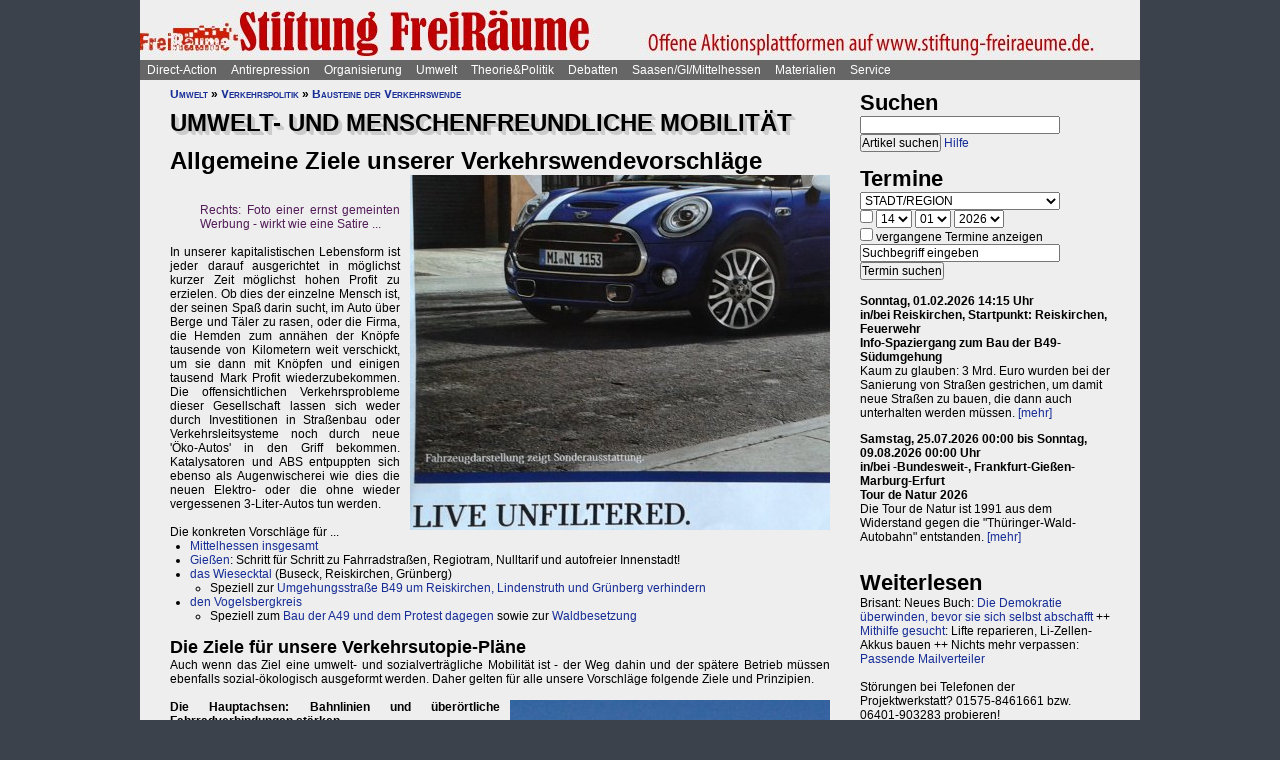

--- FILE ---
content_type: text/html; charset=UTF-8
request_url: https://projektwerkstatt.de/index.php?domain_id=22&a=14821
body_size: 30160
content:
<!doctype html>
<html lang="de">
<head>
<meta charset="utf-8">
<title>Umwelt- und menschenfreundliche Mobilität - Allgemeine Ziele unserer Verkehrswendevorschläge » Stiftung Freiräume</title>
<meta name="robots" content="index,follow">
<meta name=revisit-after content="7 days">
<meta name="description" content="Rechts: Foto einer ernst gemeinten Werbung - wirkt wie eine Satire ...  In unserer kapitalistischen Lebensform ist jeder darauf ausgerichtet in möglichst kurzer Zeit möglichst hohen Profit zu erzielen.">
<meta name="keywords" content="offener raum,projektwerkstatt,pwde,selbstorganisierung,netzwerk,autonomie,direct,action,widerstand,aktion,direkt,protest,politik,gesellschaft,utopie,vision,herrschaft,anarchie,anarchismus">
<meta name="viewport" content="width=device-width, initial-scale=1.0">
<meta name="google-site-verification" content="Ta4GSwWjCkn_Zw_gm7-ogr0H9EaI0_agjbIoVBWX6e4">
<link rel="stylesheet" type="text/css" href="./css/stylesheet.css">
<link rel="alternate" type="application/rss+xml" title="Stiftung Freiräume" href="index.php?a=rss"><link rel="shortcut icon" href="media/image/system/favicon.ico"><link rel="icon" href="media/image/system/favicon.ico" type="image/ico"></head>
<body>
    <header>
    <a href="https://www.stiftung-freiraeume.de/index.php"><img src="media/image/system/stiftung-freiraeume.jpg" alt="Stiftung Freiräume"></a>    </header>
    <nav id="navigation">
    <ul>
<li><a href="index.php?domain_id=22&a=10172">Direct-Action</a>
<ul>
<li><a href="index.php?domain_id=22&a=13383">Aktionsbeispiele/-tipps</a>
<ul>
<li><a href="index.php?domain_id=22&a=20056">Grundgedanken</a>
<li><a href="index.php?domain_id=22&a=10761">Aktionsorte</a>
<li><a href="index.php?domain_id=22&a=13527">Werkzeuge/Ausstattung</a>
<li><a href="index.php?domain_id=22&a=10748">Alltag/Kleine Aktionen</a>
<li><a href="index.php?domain_id=22&a=13508">Straßentheater</a>
<li><a href="index.php?domain_id=22&a=13423">Kreative Demos</a>
<li><a href="index.php?domain_id=22&a=16065">Farbe/Kleben</a>
<li><a href="index.php?domain_id=22&a=13512">Flyer, Schilder, Transpis</a>
<li><a href="index.php?domain_id=22&a=10763">Direkte Intervention</a>
<li><a href="index.php?domain_id=22&a=20071">Alles kombinieren</a>
<li><a href="index.php?domain_id=22&a=13522">Unkreative Aktionen</a>
<li><a href="index.php?domain_id=22&a=21307">Provokante Aktionen</a>
</ul>
</li>

<li><a href="index.php?domain_id=22&a=20299">Thematische Aktionen</a>
<ul>
<li><a href="index.php?domain_id=22&a=13488">Umwelt/Natur</a>
<li><a href="index.php?domain_id=22&a=14679">Verkehrswende</a>
<li><a href="index.php?domain_id=22&a=21193">Aktionen gegen Autos/Straßen</a>
<li><a href="index.php?domain_id=22&a=13359">Anti-Atom</a>
<li><a href="index.php?domain_id=22&a=13435">Tierschutz/-rechte</a>
<li><a href="index.php?domain_id=22&a=13384">Gratisleben/Eigentum</a>
<li><a href="index.php?domain_id=22&a=13525">Utopien</a>
<li><a href="index.php?domain_id=22&a=13521">Recht auf Stadt</a>
<li><a href="index.php?domain_id=22&a=13397">Bildung</a>
<li><a href="index.php?domain_id=22&a=20072">Arbeit und Soziales</a>
<li><a href="index.php?domain_id=22&a=12029">Gender/Sexismus</a>
<li><a href="index.php?domain_id=22&a=13364">Antirassismus</a>
<li><a href="index.php?domain_id=22&a=13361">Anti-Nazi</a>
<li><a href="index.php?domain_id=22&a=13830">Krieg/Militär</a>
<li><a href="index.php?domain_id=22&a=12434">Religion/Kirche</a>
</ul>
</li>

<li><a href="index.php?domain_id=22&a=20300">Berichte und Auswertung</a>
<ul>
<li><a href="index.php?domain_id=22&a=13932">Gipfelproteste</a>
<li><a href="index.php?domain_id=22&a=17038">Expo 2000 in H: Auswertung</a>
<li><a href="index.php?domain_id=22&a=17046">Expo 2000 in H: Sammlung</a>
<li><a href="index.php?domain_id=22&a=17076">Expo 2000 in H: Presseinfos</a>
<li><a href="index.php?domain_id=22&a=13946">IWF/Weltbank Prag 2000</a>
<li><a href="index.php?domain_id=22&a=13927">Genua 2001 vorher</a>
<li><a href="index.php?domain_id=22&a=13923">Genua 2001 nachher</a>
<li><a href="index.php?domain_id=22&a=17080">Atomforum</a>
<li><a href="index.php?domain_id=22&a=18463">Gratiszüge ab 2001</a>
<li><a href="index.php?domain_id=22&a=16169">NATO München 2002</a>
<li><a href="index.php?domain_id=22&a=15302">Messe Grünes Geld 2001</a>
<li><a href="index.php?domain_id=22&a=13704">Heiligendamm 2007 vorher</a>
<li><a href="index.php?domain_id=22&a=13418">Heiligendamm 2007 nachher</a>
<li><a href="index.php?domain_id=22&a=15237">Castorproteste</a>
<li><a href="index.php?domain_id=22&a=15295">Castor 2001</a>
<li><a href="index.php?domain_id=22&a=10735">Castor Lüneburg 2002</a>
<li><a href="index.php?domain_id=22&a=21307">Provokante Aktionen</a>
</ul>
</li>

<li><a href="index.php?domain_id=22&a=20074">Besetzen und blockieren</a>
<ul>
<li><a href="index.php?domain_id=22&a=13390">Flächen und Häuser besetzen</a>
<li><a href="index.php?domain_id=22&a=13393">Blockieren</a>
<li><a href="index.php?domain_id=22&a=21190">Autobahnblockaden</a>
<li><a href="index.php?domain_id=22&a=11764">Klettern und Knoten</a>
<li><a href="index.php?domain_id=22&a=10988">Räumungen</a>
</ul>
</li>

<li><a href="index.php?domain_id=22&a=20081">Tipps für Demos</a>
<ul>
<li><a href="index.php?domain_id=22&a=12426">Demos: Was, wie, wann, wo?</a>
<li><a href="index.php?domain_id=22&a=12411">Versammlungsrecht</a>
<li><a href="index.php?domain_id=22&a=13423">Demos zu Aktionen machen</a>
<li><a href="index.php?domain_id=22&a=18310">Fallbeispiele</a>
<li><a href="index.php?domain_id=22&a=12403">Gebühren für Demos?</a>
</ul>
</li>

<li><a href="index.php?domain_id=22&a=20075">Kommunikationsguerilla</a>
<ul>
<li><a href="index.php?domain_id=22&a=13415">Fakes und mehr</a>
<li><a href="index.php?domain_id=22&a=13498">Demo gegen sich selbst</a>
<li><a href="index.php?domain_id=22&a=13518">Überidentifikation</a>
</ul>
</li>

<li><a href="index.php?domain_id=22&a=16095">Sabotage/Militanz</a>
<ul>
<li><a href="index.php?domain_id=22&a=13482">Militanz/Sabotage</a>
<li><a href="index.php?domain_id=22&a=20076">Stören</a>
<li><a href="index.php?domain_id=22&a=20638">Spuren vermeiden</a>
<li><a href="index.php?domain_id=22&a=17026">Revolte international</a>
<li><a href="index.php?domain_id=22&a=14972">Militanz und NGOs</a>
</ul>
</li>

<li><a href="index.php?domain_id=22&a=13346">Wahlen</a>
<ul>
<li><a href="index.php?domain_id=22&a=20226">Hauptseiten</a>
<li><a href="index.php?domain_id=22&a=13338">Aktionsideen</a>
<li><a href="index.php?domain_id=22&a=13326">Berichte</a>
<li><a href="index.php?domain_id=22&a=13348">Wahlboykott?</a>
<li><a href="index.php?domain_id=22&a=16184">Bundestagswahl 2002</a>
<li><a href="index.php?domain_id=22&a=13354">Bundestagswahl 2005</a>
</ul>
</li>

<li><a href="index.php?domain_id=22&a=13481">Lieder für Aktionen</a>
<ul>
<li><a href="index.php?domain_id=22&a=13439">Anti-Atom</a>
<li><a href="index.php?domain_id=22&a=13436">Arbeit, Soziales</a>
<li><a href="index.php?domain_id=22&a=13442">Hierarchien, Eliten</a>
<li><a href="index.php?domain_id=22&a=13446">Jugendumwelt (alt)</a>
<li><a href="index.php?domain_id=22&a=13449">Justiz und Knast</a>
<li><a href="index.php?domain_id=22&a=13458">Krieg&Frieden</a>
<li><a href="index.php?domain_id=22&a=13463">Law and Order</a>
<li><a href="index.php?domain_id=22&a=20227">Psychiatrie</a>
<li><a href="index.php?domain_id=22&a=13468">Rassismus</a>
<li><a href="index.php?domain_id=22&a=18757">Gegen Rechts (Antifa)</a>
<li><a href="index.php?domain_id=22&a=13455">Überwachung</a>
<li><a href="index.php?domain_id=22&a=13469">Umwelt</a>
<li><a href="index.php?domain_id=22&a=13479">Wahlen</a>
</ul>
</li>

<li><a href="index.php?domain_id=22&a=11819">Ausstellung und Plattformen</a>
<ul>
<li><a href="index.php?domain_id=22&a=11816">Direct-Action-Ausstellung</a>
<li><a href="index.php?domain_id=22&a=14270">Bei Aktionen/Camps</a>
<li><a href="index.php?domain_id=22&a=13803">Aktionsplattformen</a>
<li><a href="index.php?domain_id=22&a=12063">Sozialforum 2005 in Erfurt</a>
</ul>
</li>

<li><a href="index.php?domain_id=22&a=20079">Presse/Medien</a>
<ul>
<li><a href="index.php?domain_id=22&a=11379">Tipps für Presse/Internet</a>
<li><a href="index.php?domain_id=22&a=20228">Tipps für Interviews</a>
<li><a href="index.php?domain_id=22&a=20676">Online-Aktivismus</a>
<li><a href="index.php?domain_id=22&a=21017">Whistleblowing/Enthüllungen</a>
</ul>
</li>

<li><a href="index.php?domain_id=22&a=21232">Verkehrswende</a>
<ul>
<li><a href="index.php?domain_id=22&a=14679">Verkehrswende allgemein</a>
<li><a href="index.php?domain_id=22&a=21193">Aktionen gegen Konzerne/Straßen</a>
<li><a href="index.php?domain_id=22&a=20631">Aktionen pro Fahrrad</a>
<li><a href="index.php?domain_id=22&a=14696">Aktions-Schwarzfahren</a>
<li><a href="index.php?domain_id=22&a=20652">Pro ÖPNV und Nulltarif</a>
<li><a href="index.php?domain_id=22&a=14816">Aktionen in/um Gießen</a>
<li><a href="index.php?domain_id=22&a=14677">Verbände und Initiativen</a>
</ul>
</li>

<li><a href="index.php?domain_id=22&a=20078">Schwarzstrafen</a>
<ul>
<li><a href="index.php?domain_id=22&a=10353">Hauptseiten</a>
<li><a href="index.php?domain_id=22&a=14675">Pro Nulltarif!</a>
<li><a href="index.php?domain_id=22&a=14701">Contra Schwarz-Strafen!</a>
<li><a href="index.php?domain_id=22&a=14696">Aktions-Schwarzfahren</a>
<li><a href="index.php?domain_id=22&a=20287">Rechtsweg zur Straffreiheit</a>
<li><a href="index.php?domain_id=22&a=14709">Urteile und Kommentare</a>
<li><a href="index.php?domain_id=22&a=18353">Gerichtsprozesse</a>
<li><a href="index.php?domain_id=22&a=11115">Kontrolletis</a>
<li><a href="index.php?domain_id=22&a=14677">Netzwerke und Initiativen</a>
</ul>
</li>

<li><a href="index.php?domain_id=22&a=20331">Gentechnik-Widerstand</a>
<ul>
<li><a href="index.php?domain_id=22&a=12853">Eingangsseite</a>
<li><a href="index.php?domain_id=22&a=10150">Übersicht Aktionsformen</a>
<li><a href="index.php?domain_id=22&a=12988">90er Jahre</a>
<li><a href="index.php?domain_id=22&a=13053">Wühlmäuse in der Wetterau</a>
<li><a href="index.php?domain_id=22&a=16825">Aktionshöhepunkt 2008</a>
<li><a href="index.php?domain_id=22&a=12811">Aktionen in 2009</a>
<li><a href="index.php?domain_id=22&a=15083">Aktionen 2010 und später</a>
<li><a href="index.php?domain_id=22&a=12866">Feldbefreiungen</a>
<li><a href="index.php?domain_id=22&a=16849">Das Ende der Gentechnik</a>
<li><a href="index.php?domain_id=22&a=12693">Filme von Aktionen</a>
<li><a href="index.php?domain_id=22&a=15776">Bilderserie Aktionen</a>
<li><a href="index.php?domain_id=22&a=13217">Warum gegen Gentechnik?</a>
<li><a href="index.php?domain_id=22&a=13070">Legitime Feldbefreiungen</a>
<li><a href="index.php?domain_id=22&a=11353">Recht des Widerstandes</a>
<li><a href="index.php?domain_id=22&a=13161">Staatsmacht und Protest</a>
<li><a href="index.php?domain_id=22&a=13100">Strafprozess in Gießen</a>
<li><a href="index.php?domain_id=22&a=13092">Mehr Strafprozesse</a>
<li><a href="index.php?domain_id=22&a=12994">Genfelder in Gießen</a>
</ul>
</li>

<li><a href="index.php?domain_id=22&a=20379">Materialien & Support</a>
<ul>
<li><a href="index.php?domain_id=22&a=14596">Trainings, Vorträge usw.</a>
<li><a href="index.php?domain_id=22&a=13405">Vortragsmanuskript</a>
<li><a href="index.php?domain_id=22&a=12699">Filme</a>
<li><a href="index.php?domain_id=22&a=20643">Gedrucktes (Bücher ...)</a>
<li><a href="index.php?domain_id=22&a=20285">Direct-Action-Kalender</a>
<li><a href="index.php?domain_id=22&a=12478">Vorlagen (Download)</a>
<li><a href="index.php?domain_id=22&a=14493">Fahrzeuge</a>
<li><a href="index.php?domain_id=22&a=21187">Häuser und Räume</a>
<li><a href="index.php?domain_id=22&a=21243">Rundherum-Orga</a>
</ul>
</li>

</ul>

<li><a href="index.php?domain_id=22&a=20114">Antirepression</a>
<ul>
<li><a href="index.php?domain_id=22&a=20907">Repression vs. Antirepression</a>
<ul>
<li><a href="index.php?domain_id=22&a=20063">Was will Repression?</a>
<li><a href="index.php?domain_id=22&a=11998">Umgang mit Repression</a>
<li><a href="index.php?domain_id=22&a=20064">Materialien</a>
</ul>
</li>

<li><a href="index.php?domain_id=22&a=20080">Akteneinsicht</a>
<ul>
<li><a href="index.php?domain_id=22&a=10922">Akteneinsicht vor Gericht</a>
<li><a href="index.php?domain_id=22&a=12669">Behördenakten</a>
<li><a href="index.php?domain_id=22&a=11245">Patient_innenakten u.ä.</a>
</ul>
</li>

<li><a href="index.php?domain_id=22&a=20081">Demotipps</a>
<ul>
<li><a href="index.php?domain_id=22&a=12426">Demos: Was, wie, wann, wo?</a>
<li><a href="index.php?domain_id=22&a=12411">Versammlungsrecht</a>
<li><a href="index.php?domain_id=22&a=13423">Demos zu Aktionen machen</a>
<li><a href="index.php?domain_id=22&a=12400">Konflikte mit Behörden/Polizei</a>
<li><a href="index.php?domain_id=22&a=18310">Fallbeispiele</a>
<li><a href="index.php?domain_id=22&a=12403">Gebühren für Demos?</a>
</ul>
</li>

<li><a href="index.php?domain_id=22&a=20082">Fiese Tricks</a>
<ul>
<li><a href="index.php?domain_id=22&a=10297">Hauptseiten</a>
<li><a href="index.php?domain_id=22&a=14332">Ton-Bilder-Schau</a>
<li><a href="index.php?domain_id=22&a=14295">Das Buch</a>
<li><a href="index.php?domain_id=22&a=14315">Vorgeschichte</a>
<li><a href="index.php?domain_id=22&a=12745">Bombendrohung</a>
<li><a href="index.php?domain_id=22&a=14397">Raubüberfall der Polizei</a>
<li><a href="index.php?domain_id=22&a=12773">Gedichte zu Brandsätzen</a>
<li><a href="index.php?domain_id=22&a=18312">Gaile Lügen</a>
<li><a href="index.php?domain_id=22&a=14915">Federballaffäre: Die Nacht</a>
<li><a href="index.php?domain_id=22&a=14866">Federballaffäre: Die Festnahme</a>
<li><a href="index.php?domain_id=22&a=14893">Federballaffäre: Durchsuchung</a>
<li><a href="index.php?domain_id=22&a=14882">Federballaffäre: DNA-Test</a>
<li><a href="index.php?domain_id=22&a=14323">Federballaffäre: Reaktionen</a>
<li><a href="index.php?domain_id=22&a=14323">Federballaffäre: Vertuschen</a>
<li><a href="index.php?domain_id=22&a=14865">Federballaffäre: Justiz-Abarbeitung</a>
<li><a href="index.php?domain_id=22&a=20962">Federballaffäre: Volle Story</a>
<li><a href="index.php?domain_id=22&a=12782">Machtfilz in Gießen</a>
<li><a href="index.php?domain_id=22&a=21368">VGH-Richter gegen Ökos</a>
</ul>
</li>

<li><a href="index.php?domain_id=22&a=20083">Gegen Knast und Strafe</a>
<ul>
<li><a href="index.php?domain_id=22&a=11082">Gefängnisse</a>
<li><a href="index.php?domain_id=22&a=11052">Argumente gegen Knäste</a>
<li><a href="index.php?domain_id=22&a=20425">Berichte hinter Gittern</a>
<li><a href="index.php?domain_id=22&a=11059">8 Tage Stammheim</a>
<li><a href="index.php?domain_id=22&a=11088">Haftformen und -vorschriften</a>
<li><a href="index.php?domain_id=22&a=11095">Impressionen (Lesung/Vortrag)</a>
<li><a href="index.php?domain_id=22&a=18295">Für eine Welt ohne Strafe</a>
<li><a href="index.php?domain_id=22&a=20621">Alternativen zu Knast und Strafe</a>
<li><a href="index.php?domain_id=22&a=19340">Strafe: Recht auf Gewalt</a>
<li><a href="index.php?domain_id=22&a=11104">Aktionen gegen Knäste</a>
<li><a href="index.php?domain_id=22&a=20889">Vergleich Knast-Psychiatrie</a>
</ul>
</li>

<li><a href="index.php?domain_id=22&a=20089">Justiz und Prozesse</a>
<ul>
<li><a href="index.php?domain_id=22&a=21249">Ella - die Lügen der Staatsmacht</a>
<li><a href="index.php?domain_id=22&a=20546">Tricks und Manipulation</a>
<li><a href="index.php?domain_id=22&a=11036">Richtermacht</a>
<li><a href="index.php?domain_id=22&a=10997">Gegenwehr gegen Justiz</a>
<li><a href="index.php?domain_id=22&a=11007">Justiz in Gießen (und Hessen)</a>
<li><a href="index.php?domain_id=22&a=14813">Staatsanwaltschaft Gießen</a>
<li><a href="index.php?domain_id=22&a=11213">Prozesse in/um Gießen</a>
<li><a href="index.php?domain_id=22&a=10934">Absurde Fälle in GI</a>
<li><a href="index.php?domain_id=22&a=15365">Der große Prozess: 13 Anklagepunkte</a>
<li><a href="index.php?domain_id=22&a=11200">Der große Prozess: 2. Instanz I (2004)</a>
<li><a href="index.php?domain_id=22&a=18054">Der große Prozess: 2. Instanz II (2005)</a>
<li><a href="index.php?domain_id=22&a=16878">Die Plädoyers (2. Instanz)</a>
<li><a href="index.php?domain_id=22&a=16971">Der große Prozess: OLG/VerfG</a>
<li><a href="index.php?domain_id=22&a=15543">Haftantritt (Versuch)</a>
<li><a href="index.php?domain_id=22&a=11206">Der große Prozess: 2. Instanz III (2007)</a>
<li><a href="index.php?domain_id=22&a=11158">Fuck the police</a>
<li><a href="index.php?domain_id=22&a=15429">Farbige Gerichte I: 3.12.2003</a>
<li><a href="index.php?domain_id=22&a=15451">Das Plädoyer (1. Instanz)</a>
<li><a href="index.php?domain_id=22&a=15511">Farbige Gerichte II: 24.12.2005</a>
<li><a href="index.php?domain_id=22&a=18482">Strafprozess in Halle</a>
</ul>
</li>

<li><a href="index.php?domain_id=22&a=20087">Laienverteidigung</a>
<ul>
<li><a href="index.php?domain_id=22&a=10065">Hauptseiten</a>
<li><a href="index.php?domain_id=22&a=11120">Berichte und K(r)ämpfe</a>
<li><a href="index.php?domain_id=22&a=10957">EAs (Rechtshilfe)</a>
<li><a href="index.php?domain_id=22&a=12503">Downloads für Prozesse</a>
<li><a href="index.php?domain_id=22&a=12543">Downloads für Trainings</a>
<li><a href="index.php?domain_id=22&a=12504">Musteranträge für Prozesse</a>
</ul>
</li>

<li><a href="index.php?domain_id=22&a=20088">Polizei-Einblicke</a>
<ul>
<li><a href="index.php?domain_id=22&a=11147">Polizeigewalt</a>
<li><a href="index.php?domain_id=22&a=14350">Polizeigewalt in Gießen</a>
<li><a href="index.php?domain_id=22&a=11222">Fallbeispiel Gewalt in Gießen</a>
<li><a href="index.php?domain_id=22&a=14368">Polizei in Gießen</a>
<li><a href="index.php?domain_id=22&a=14394">Staatsschutz Gießen</a>
<li><a href="index.php?domain_id=22&a=18343">Beispielfälle in Hessen</a>
<li><a href="index.php?domain_id=22&a=20434">Beispiele überall</a>
<li><a href="index.php?domain_id=22&a=10967">Folter (Aussageerpressung)</a>
<li><a href="index.php?domain_id=22&a=15835">Gefahrenabwehr Frankfurt</a>
<li><a href="index.php?domain_id=22&a=14276">Rechte in der Polizei heute</a>
<li><a href="index.php?domain_id=22&a=14358">Braune Polizeigeschichten</a>
<li><a href="index.php?domain_id=22&a=15327">Rassistische Polizei</a>
<li><a href="index.php?domain_id=22&a=11032">Zeugen in Uniform</a>
<li><a href="index.php?domain_id=22&a=21003">Berichte aus der Polizei</a>
</ul>
</li>

<li><a href="index.php?domain_id=22&a=20887">Polizei-Dokumentationen</a>
<ul>
<li><a href="index.php?domain_id=22&a=14335">Ausgabe 2004: Berichte ab 2002</a>
<li><a href="index.php?domain_id=22&a=14376">Reaktionen zur 2004er-Doku</a>
<li><a href="index.php?domain_id=22&a=14342">Ausgabe 2005: Berichte ab 2004</a>
<li><a href="index.php?domain_id=22&a=15520">Grundrechtereport 2005</a>
<li><a href="index.php?domain_id=22&a=15539">Verfahren bis 2005</a>
<li><a href="index.php?domain_id=22&a=14351">Ausgabe 2006/2007: Berichte ab 2005</a>
</ul>
</li>

<li><a href="index.php?domain_id=22&a=20086">Innere Sicherheit</a>
<ul>
<li><a href="index.php?domain_id=22&a=11148">Antifa in Robe und Uniform?</a>
<li><a href="index.php?domain_id=22&a=12771">Gefahrenabwehr in Gießen</a>
<li><a href="index.php?domain_id=22&a=11008">Kriminalitäts-Angstmache</a>
<li><a href="index.php?domain_id=22&a=20229">Sicherheitswahn</a>
<li><a href="index.php?domain_id=22&a=11456">Spitzeleien</a>
</ul>
</li>

<li><a href="index.php?domain_id=22&a=20085">Behördenstress</a>
<ul>
<li><a href="index.php?domain_id=22&a=11275">Obrigkeit anzeigen?</a>
<li><a href="index.php?domain_id=22&a=11420">Recht für Organisationen</a>
<li><a href="index.php?domain_id=22&a=11455">Pfändung/Schadenersatz</a>
<li><a href="index.php?domain_id=22&a=11463">Widersprechen</a>
</ul>
</li>

<li><a href="index.php?domain_id=22&a=20090">Rechtstipps</a>
<ul>
<li><a href="index.php?domain_id=22&a=14562">Hauptseiten</a>
<li><a href="index.php?domain_id=22&a=11283">Schützen Gesetze?</a>
<li><a href="index.php?domain_id=22&a=11379">Presse und Internet</a>
<li><a href="index.php?domain_id=22&a=11329">Verwaltungsklagen</a>
<li><a href="index.php?domain_id=22&a=12635">Downloads Rechtshilfe</a>
<li><a href="index.php?domain_id=22&a=14581">Rechts-Nachrichten</a>
<li><a href="index.php?domain_id=22&a=18370">Rechtslexikon</a>
<li><a href="index.php?domain_id=22&a=19228">ABC der Rechtshilfe</a>
</ul>
</li>

<li><a href="index.php?domain_id=22&a=20091">Tipps für Aktionen</a>
<ul>
<li><a href="index.php?domain_id=22&a=10043">Hauptseiten</a>
<li><a href="index.php?domain_id=22&a=11104">Gegen das Einsperren!</a>
<li><a href="index.php?domain_id=22&a=11581">Gießener Kreidekrieg</a>
<li><a href="index.php?domain_id=22&a=20638">Spuren vermeiden</a>
<li><a href="index.php?domain_id=22&a=11167">Aktionsberichte</a>
</ul>
</li>

<li><a href="index.php?domain_id=22&a=20092">Tipps für Prozesse</a>
<ul>
<li><a href="index.php?domain_id=22&a=10091">Hauptseiten</a>
<li><a href="index.php?domain_id=22&a=11396">Einzeltipps zum Prozessverlauf</a>
<li><a href="index.php?domain_id=22&a=11415">Umgang mit Strafbefehlen</a>
<li><a href="index.php?domain_id=22&a=10987">Aktionen im Gerichtssaal</a>
<li><a href="index.php?domain_id=22&a=11429">Verteidiger*innen</a>
<li><a href="index.php?domain_id=22&a=11370">Plädoyer</a>
<li><a href="index.php?domain_id=22&a=11398">Durch die Instanzen ...</a>
<li><a href="index.php?domain_id=22&a=11442">Verfassungsbeschwerde</a>
<li><a href="index.php?domain_id=22&a=12503">Anträge, Formulare, Schemata</a>
<li><a href="index.php?domain_id=22&a=12504">Musteranträge für Prozesse</a>
<li><a href="index.php?domain_id=22&a=12635">Downloads Rechtshilfe</a>
<li><a href="index.php?domain_id=22&a=20903">Jugendstrafrecht</a>
<li><a href="index.php?domain_id=22&a=11436">Zugang zu Gerichten</a>
<li><a href="index.php?domain_id=22&a=11334">Rechtliches Gehör</a>
<li><a href="index.php?domain_id=22&a=11342">Gleichheit vor dem Gesetz</a>
<li><a href="index.php?domain_id=22&a=11353">Rechtfertigender Notstand</a>
</ul>
</li>

<li><a href="index.php?domain_id=22&a=20298">Umgang mit Polizei</a>
<ul>
<li><a href="index.php?domain_id=22&a=14571">Hauptseiten</a>
<li><a href="index.php?domain_id=22&a=11124">Personalienfeststellung</a>
<li><a href="index.php?domain_id=22&a=11410">Sicherstellung</a>
<li><a href="index.php?domain_id=22&a=11320">Festnahme/Gewahrsam</a>
<li><a href="index.php?domain_id=22&a=11311">(Haus-)Durchsuchung</a>
<li><a href="index.php?domain_id=22&a=11361">Observation</a>
<li><a href="index.php?domain_id=22&a=10947">DNA-Entnahme</a>
<li><a href="index.php?domain_id=22&a=11133">Aktionen gegen Polizei</a>
</ul>
</li>

<li><a href="index.php?domain_id=22&a=20296">Strafvorwürfe</a>
<ul>
<li><a href="index.php?domain_id=22&a=11293">Kleinkram (Hausfriedensbruch ...)</a>
<li><a href="index.php?domain_id=22&a=10770">Containern u.ä.</a>
<li><a href="index.php?domain_id=22&a=11299">Beleidigung</a>
<li><a href="index.php?domain_id=22&a=11347">Graffiti & Co.</a>
<li><a href="index.php?domain_id=22&a=20287">Schwarzfahren</a>
<li><a href="index.php?domain_id=22&a=11308">Nötigung, Störung von Betrieben</a>
<li><a href="index.php?domain_id=22&a=20958">Widerstand/Landfriedensbruch</a>
<li><a href="index.php?domain_id=22&a=21165">Drogenpolitik</a>
<li><a href="index.php?domain_id=22&a=21017">Whistleblowing/Enthüllungen</a>
<li><a href="index.php?domain_id=22&a=11122">Mehr politische Strafvorwürfe</a>
<li><a href="index.php?domain_id=22&a=21286">Kriminelle Vereinigung</a>
</ul>
</li>

<li><a href="index.php?domain_id=22&a=20093">Anti-Zwangspsychiatrie</a>
<ul>
<li><a href="index.php?domain_id=22&a=20242">Eingangsseite</a>
<li><a href="index.php?domain_id=22&a=21135">Formen des Zwangs</a>
<li><a href="index.php?domain_id=22&a=11258">Psychiatriefälle in Hessen</a>
<li><a href="index.php?domain_id=22&a=11251">Psychiatriefälle überall</a>
<li><a href="index.php?domain_id=22&a=11265">Selbstschutz & Alternativen</a>
<li><a href="index.php?domain_id=22&a=11245">Patientenakten</a>
<li><a href="index.php?domain_id=22&a=11246">Sich wehren!</a>
<li><a href="index.php?domain_id=22&a=20442">Rückmeldeformular</a>
<li><a href="index.php?domain_id=22&a=20889">Vergleich Knast-Psychiatrie</a>
</ul>
</li>

</ul>

<li><a href="index.php?domain_id=22&a=20203">Organisierung</a>
<ul>
<li><a href="index.php?domain_id=22&a=20206">Dominanzabbau</a>
<ul>
<li><a href="index.php?domain_id=22&a=13782">Hierarchien erkennen</a>
<li><a href="index.php?domain_id=22&a=14833">Eliten in Bewegungen</a>
<li><a href="index.php?domain_id=22&a=14852">Ziegen und Schafe</a>
<li><a href="index.php?domain_id=22&a=13735">Schlechte Beispiele</a>
<li><a href="index.php?domain_id=22&a=13738">Große Treffen</a>
<li><a href="index.php?domain_id=22&a=13760">Open Space</a>
<li><a href="index.php?domain_id=22&a=13734">Fish Bowl</a>
<li><a href="index.php?domain_id=22&a=13743">Beispiel JUKss</a>
</ul>
</li>

<li><a href="index.php?domain_id=22&a=20206">Entscheidungsfindung</a>
<ul>
<li><a href="index.php?domain_id=22&a=13779">Hauptseiten</a>
<li><a href="index.php?domain_id=22&a=13804">Plenum</a>
<li><a href="index.php?domain_id=22&a=13749">Konsens</a>
</ul>
</li>

<li><a href="index.php?domain_id=22&a=20184">Tricks von NGOs & Co.</a>
<ul>
<li><a href="index.php?domain_id=22&a=12151">Vereinnahmungen</a>
<li><a href="index.php?domain_id=22&a=11820">Zentralismus</a>
<li><a href="index.php?domain_id=22&a=13795">Steuerung durch Moderation</a>
<li><a href="index.php?domain_id=22&a=20411">Hierarchie ist gewollt!</a>
<li><a href="index.php?domain_id=22&a=10524">NGOs unter der Lupe</a>
<li><a href="index.php?domain_id=22&a=11906">Links-peinlich</a>
<li><a href="index.php?domain_id=22&a=10703">Sozialproteste</a>
<li><a href="index.php?domain_id=22&a=12145">Die BUKO</a>
</ul>
</li>

<li><a href="index.php?domain_id=22&a=20210">Moderne Hierarchien</a>
<ul>
<li><a href="index.php?domain_id=22&a=13756">Hauptseiten</a>
<li><a href="index.php?domain_id=22&a=11911">Die Player</a>
<li><a href="index.php?domain_id=22&a=18337">Zensur im Internet</a>
</ul>
</li>

<li><a href="index.php?domain_id=22&a=20207">Kreativmethoden</a>
<ul>
<li><a href="index.php?domain_id=22&a=13724">Übersicht</a>
<li><a href="index.php?domain_id=22&a=13744">Kleingruppen</a>
<li><a href="index.php?domain_id=22&a=13814">Tuschelrunde (World Café)</a>
<li><a href="index.php?domain_id=22&a=13789">Streitet Euch - aber gut!</a>
<li><a href="index.php?domain_id=22&a=13794">Weitere Methoden</a>
<li><a href="index.php?domain_id=22&a=13824">Beispiel Widerstandswerkstatt</a>
<li><a href="index.php?domain_id=22&a=21235">Online-Treffen</a>
</ul>
</li>

<li><a href="index.php?domain_id=22&a=20211">Offene Räume</a>
<ul>
<li><a href="index.php?domain_id=22&a=10190">Hauptseiten</a>
<li><a href="index.php?domain_id=22&a=13803">Offene (Aktions-)Plattformen</a>
<li><a href="index.php?domain_id=22&a=13772">Projektwerkstätten</a>
<li><a href="index.php?domain_id=22&a=16160">Offene Presseplattformen</a>
</ul>
</li>

<li><a href="index.php?domain_id=22&a=20843">Stiftung FreiRäume</a>
<ul>
<li><a href="index.php?domain_id=22&a=20837">Häuser und Räume</a>
<li><a href="index.php?domain_id=22&a=20845">Netzwerk FreiRäume</a>
<li><a href="index.php?domain_id=22&a=20830">Ziele der Stiftung</a>
<li><a href="index.php?domain_id=22&a=20829">Ziele der Stiftung (alt: 2004)</a>
<li><a href="index.php?domain_id=22&a=20861">Rechtsformen am Eigentum</a>
<li><a href="index.php?domain_id=22&a=20854">Organisation/Finanzierung</a>
<li><a href="index.php?domain_id=22&a=20866">Satzung, Spenden usw.</a>
<li><a href="index.php?domain_id=22&a=20868">Spenden für Solardächer</a>
<li><a href="index.php?domain_id=22&a=20822">Berichte 2005-2006</a>
<li><a href="index.php?domain_id=22&a=20818">Hessen lehnt Stiftung ab</a>
</ul>
</li>

<li><a href="index.php?domain_id=22&a=20208">HierarchNIE!-Projekt</a>
<ul>
<li><a href="index.php?domain_id=22&a=10180">Hauptseiten</a>
<li><a href="index.php?domain_id=22&a=13777">HierarchNIE!-Reader</a>
<li><a href="index.php?domain_id=22&a=13703">HierarchNIE!-Ausstellung</a>
</ul>
</li>

<li><a href="index.php?domain_id=22&a=20212">Struktur und Vernetzung</a>
<ul>
<li><a href="index.php?domain_id=22&a=13901">Hauptseiten</a>
<li><a href="index.php?domain_id=22&a=20445">Vernetzt Euch: Rückmeldeformular</a>
<li><a href="index.php?domain_id=22&a=14254">Strategietexte</a>
<li><a href="index.php?domain_id=22&a=12176">Plädoyer: Von unten!</a>
<li><a href="index.php?domain_id=22&a=13507">Direct-Action-Netz (Versuch)</a>
<li><a href="index.php?domain_id=22&a=18340">Rückblicke</a>
<li><a href="index.php?domain_id=22&a=12064">Sozialforen</a>
<li><a href="index.php?domain_id=22&a=16193">Alte und neue Projekte</a>
<li><a href="index.php?domain_id=22&a=13704">Beispiel G8 2007</a>
<li><a href="index.php?domain_id=22&a=13723">Beispiel WSF-Camp</a>
<li><a href="index.php?domain_id=22&a=18339">Linksruck-Debatte</a>
</ul>
</li>

<li><a href="index.php?domain_id=22&a=20303">Recht und Finanzen</a>
<ul>
<li><a href="index.php?domain_id=22&a=11420">Vereinsrecht</a>
<li><a href="index.php?domain_id=22&a=14858">Spendengelder?</a>
</ul>
</li>

<li><a href="index.php?domain_id=22&a=20209">Gratisleben/Selbstorga</a>
<ul>
<li><a href="index.php?domain_id=22&a=10027">Eingangsseite</a>
<li><a href="index.php?domain_id=22&a=10795">Kritik dem Umsonst-Hype</a>
<li><a href="index.php?domain_id=22&a=10790">Überblick</a>
<li><a href="index.php?domain_id=22&a=14850">Wege und Irrwege</a>
<li><a href="index.php?domain_id=22&a=10770">Containern</a>
<li><a href="index.php?domain_id=22&a=10788">Von A nach B kommen</a>
<li><a href="index.php?domain_id=22&a=10784">Essen</a>
<li><a href="index.php?domain_id=22&a=10785">Teilen/Nutzi-Gem</a>
<li><a href="index.php?domain_id=22&a=10789">Zeitausgleich</a>
<li><a href="index.php?domain_id=22&a=14842">Schnorren</a>
<li><a href="index.php?domain_id=22&a=10792">Häuser und Flächen</a>
<li><a href="index.php?domain_id=22&a=14851">Soziales Umfeld</a>
<li><a href="index.php?domain_id=22&a=11455">Schutz vor Pfändungen</a>
</ul>
</li>

<li><a href="index.php?domain_id=22&a=20204">Einmischen</a>
<ul>
<li><a href="index.php?domain_id=22&a=12675">Beteiligungsrechte</a>
<li><a href="index.php?domain_id=22&a=12685">Klagerechte</a>
<li><a href="index.php?domain_id=22&a=12686">Recherchemethoden</a>
<li><a href="index.php?domain_id=22&a=12669">Akteneinsicht</a>
<li><a href="index.php?domain_id=22&a=10922">Akteneinsicht vor Gericht</a>
<li><a href="index.php?domain_id=22&a=11245">Eigene Angelegenheiten</a>
<li><a href="index.php?domain_id=22&a=21017">Whistleblowing/Enthüllungen</a>
</ul>
</li>

</ul>

<li><a href="index.php?domain_id=22&a=10365">Umwelt</a>
<ul>
<li><a href="index.php?domain_id=22&a=20201">Umweltschutz</a>
<ul>
<li><a href="index.php?domain_id=22&a=10413">Lage der Umwelt</a>
<li><a href="index.php?domain_id=22&a=13682">Umwelt und Ressourcen</a>
<li><a href="index.php?domain_id=22&a=18336">Mensch-Natur-Technik</a>
<li><a href="index.php?domain_id=22&a=12732">Filme zu Umweltthemen</a>
<li><a href="index.php?domain_id=22&a=18355">Newsletter-Archiv</a>
</ul>
</li>

<li><a href="index.php?domain_id=22&a=20133">Umweltschutz von unten</a>
<ul>
<li><a href="index.php?domain_id=22&a=14797">Hauptseiten</a>
<li><a href="index.php?domain_id=22&a=20059">Naturschutz und Landnutzung</a>
<li><a href="index.php?domain_id=22&a=13682">Umwelt in der Utopie</a>
<li><a href="index.php?domain_id=22&a=13614">Wie wirtschaften?</a>
<li><a href="index.php?domain_id=22&a=14776">Großbauten</a>
<li><a href="index.php?domain_id=22&a=13538">Große Infrastruktur</a>
<li><a href="index.php?domain_id=22&a=18330">Commons</a>
</ul>
</li>

<li><a href="index.php?domain_id=22&a=20193">Klima und Energie</a>
<ul>
<li><a href="index.php?domain_id=22&a=21357">Klima und Klimagerechtigkeit</a>
<li><a href="index.php?domain_id=22&a=10480">Klima-Kapitalismus</a>
<li><a href="index.php?domain_id=22&a=15299">Kyoto-Protokoll (Kritik)</a>
<li><a href="index.php?domain_id=22&a=14010">Kohle: Der Überblick</a>
<li><a href="index.php?domain_id=22&a=14020">Kohle: Abbau und Folgen</a>
<li><a href="index.php?domain_id=22&a=14045">Kohle: RWE (Rh. Revier)</a>
<li><a href="index.php?domain_id=22&a=14027">Kohle: Seilschaften</a>
<li><a href="index.php?domain_id=22&a=14046">Kohle: RWE-Vortrag</a>
<li><a href="index.php?domain_id=22&a=10424">Energiewende hinterfragt</a>
<li><a href="index.php?domain_id=22&a=16657">Regenerative Energien</a>
<li><a href="index.php?domain_id=22&a=18557">Atomenergie</a>
<li><a href="index.php?domain_id=22&a=14726">Ökostrom hinterfragt</a>
<li><a href="index.php?domain_id=22&a=17708">Ökostrom-Qualitäten</a>
<li><a href="index.php?domain_id=22&a=14770">Utopie: Energie von unten</a>
<li><a href="index.php?domain_id=22&a=14011">Aktionen</a>
<li><a href="index.php?domain_id=22&a=11941">Klimaleugnung usw.</a>
</ul>
</li>

<li><a href="index.php?domain_id=22&a=20202">Verkehrspolitik</a>
<ul>
<li><a href="index.php?domain_id=22&a=20954">Verkehrspolitik</a>
<li><a href="index.php?domain_id=22&a=17917">Bausteine der Verkehrswende</a>
<li><a href="index.php?domain_id=22&a=14675">ÖPNV mit Nulltarif</a>
<li><a href="index.php?domain_id=22&a=19884">Leitbilder und Strategien</a>
<li><a href="index.php?domain_id=22&a=20626">Fahrradstraßen und mehr</a>
<li><a href="index.php?domain_id=22&a=20547">E-Autos</a>
<li><a href="index.php?domain_id=22&a=14821">Konkrete Vorschläge für ...</a>
<li><a href="index.php?domain_id=22&a=20078">Nulltarif/Schwarzfahren</a>
<li><a href="index.php?domain_id=22&a=20596">Folgen</a>
<li><a href="index.php?domain_id=22&a=17724">Fliegen</a>
<li><a href="index.php?domain_id=22&a=17727">Vorschläge (aus den 90ern)</a>
</ul>
</li>

<li><a href="index.php?domain_id=22&a=21231">Verkehrswende Mittelhessen</a>
<ul>
<li><a href="index.php?domain_id=22&a=14814">Gießen</a>
<li><a href="index.php?domain_id=22&a=21282">Lumdatal</a>
<li><a href="index.php?domain_id=22&a=20594">Wiesecktal</a>
<li><a href="index.php?domain_id=22&a=14824">B49-Neubau verhindern!</a>
<li><a href="index.php?domain_id=22&a=20987">Vogelsberg/A49</a>
<li><a href="index.php?domain_id=22&a=14823">Region & weitere Orte</a>
<li><a href="index.php?domain_id=22&a=14816">Aktionen in/um Gießen</a>
</ul>
</li>

<li><a href="index.php?domain_id=22&a=21232">Verkehrswende-Aktionen</a>
<ul>
<li><a href="index.php?domain_id=22&a=14679">Verkehrswende allgemein</a>
<li><a href="index.php?domain_id=22&a=21193">Aktionen gegen Konzerne/Straßen</a>
<li><a href="index.php?domain_id=22&a=20631">Aktionen pro Fahrrad</a>
<li><a href="index.php?domain_id=22&a=14696">Aktions-Schwarzfahren</a>
<li><a href="index.php?domain_id=22&a=20652">Pro ÖPNV und Nulltarif</a>
<li><a href="index.php?domain_id=22&a=14816">Aktionen in/um Gießen</a>
<li><a href="index.php?domain_id=22&a=14677">Verbände und Initiativen</a>
</ul>
</li>

<li><a href="index.php?domain_id=22&a=11524">Natur und Biotope</a>
<ul>
<li><a href="index.php?domain_id=22&a=11504">Eingangsseite</a>
<li><a href="index.php?domain_id=22&a=11547">Ökologische Grundlagen</a>
<li><a href="index.php?domain_id=22&a=11540">Ökologische Planung</a>
<li><a href="index.php?domain_id=22&a=20204">Beteiligung an Planungen</a>
<li><a href="index.php?domain_id=22&a=11525">Biotopkartierung</a>
<li><a href="index.php?domain_id=22&a=11511">Biotoptypen und ihr Schutz</a>
<li><a href="index.php?domain_id=22&a=11512">Empfohlene Gehölzarten</a>
<li><a href="index.php?domain_id=22&a=11553">Vorgehensweise</a>
<li><a href="index.php?domain_id=22&a=11513">Kommunalpolitik</a>
<li><a href="index.php?domain_id=22&a=11536">Regionale Politik</a>
<li><a href="index.php?domain_id=22&a=14776">Großbauten</a>
<li><a href="index.php?domain_id=22&a=11531">Jagd</a>
<li><a href="index.php?domain_id=22&a=20563">Landwirtschaft</a>
<li><a href="index.php?domain_id=22&a=11545">Naturschutzrecht</a>
<li><a href="index.php?domain_id=22&a=20890">Flächenfraß stoppen!</a>
</ul>
</li>

<li><a href="index.php?domain_id=22&a=20200">Tierschutz</a>
<ul>
<li><a href="index.php?domain_id=22&a=14756">Mensch-Tier-Dualismus</a>
<li><a href="index.php?domain_id=22&a=14742">Tierrechts-Mythen</a>
<li><a href="index.php?domain_id=22&a=11531">Jagd</a>
<li><a href="index.php?domain_id=22&a=16693">Soja-Hype</a>
<li><a href="index.php?domain_id=22&a=14744">PeTA</a>
<li><a href="index.php?domain_id=22&a=20554">Tierhaltung</a>
<li><a href="index.php?domain_id=22&a=14788">Gibt es Tierrechte?</a>
<li><a href="index.php?domain_id=22&a=14751">Tier-Rechte</a>
<li><a href="index.php?domain_id=22&a=14764">Universelles Leben</a>
<li><a href="index.php?domain_id=22&a=13306">Buch Mensch Macht Tier</a>
<li><a href="index.php?domain_id=22&a=13435">Aktionen für Tiere</a>
</ul>
</li>

<li><a href="index.php?domain_id=22&a=20191">Baubiologie</a>
<ul>
<li><a href="index.php?domain_id=22&a=10093">Eingangsseite</a>
<li><a href="index.php?domain_id=22&a=11491">Dach-/Wandbegrünung</a>
<li><a href="index.php?domain_id=22&a=11483">Farben</a>
<li><a href="index.php?domain_id=22&a=11478">Energie</a>
<li><a href="index.php?domain_id=22&a=11492">Wasser</a>
<li><a href="index.php?domain_id=22&a=11499">Ökohaus Projektwerkstatt</a>
</ul>
</li>

<li><a href="index.php?domain_id=22&a=20192">Biotech-Seilschaften</a>
<ul>
<li><a href="index.php?domain_id=22&a=10142">Eingangsseite</a>
<li><a href="index.php?domain_id=22&a=18313">Behörden</a>
<li><a href="index.php?domain_id=22&a=13051">Konzerne und Briefkästen</a>
<li><a href="index.php?domain_id=22&a=18319">Forschung</a>
<li><a href="index.php?domain_id=22&a=18315">Lobbyverbände</a>
<li><a href="index.php?domain_id=22&a=12963">Parteien</a>
<li><a href="index.php?domain_id=22&a=20330">Hauptorte</a>
<li><a href="index.php?domain_id=22&a=15857">Hauptpersonen</a>
<li><a href="index.php?domain_id=22&a=20321">Filz der Gentech-Kritik</a>
<li><a href="index.php?domain_id=22&a=12907">Buch und Vortrag</a>
<li><a href="index.php?domain_id=22&a=18450">Erste Texte und Verbotsversuche</a>
</ul>
</li>

<li><a href="index.php?domain_id=22&a=20194">Gentechnik-Kritik</a>
<ul>
<li><a href="index.php?domain_id=22&a=12915">Gentechnik und Macht</a>
<li><a href="index.php?domain_id=22&a=20566">Gentechnik-Lexikon Regionen</a>
<li><a href="index.php?domain_id=22&a=13052">Gentechnik-Lexikon Themen</a>
<li><a href="index.php?domain_id=22&a=20565">Gentechnik-Lexikon Player</a>
<li><a href="index.php?domain_id=22&a=20333">Schein-Vorteile</a>
<li><a href="index.php?domain_id=22&a=20342">Koexistenz-Lügen</a>
<li><a href="index.php?domain_id=22&a=13128">Recht der Gentechnik</a>
<li><a href="index.php?domain_id=22&a=13203">MON810</a>
<li><a href="index.php?domain_id=22&a=12852">Verweigerte Akteneinsicht</a>
<li><a href="index.php?domain_id=22&a=12976">Zitate der Befürworter</a>
<li><a href="index.php?domain_id=22&a=13060">Gentech-Nachhaltigkeit</a>
</ul>
</li>

<li><a href="index.php?domain_id=22&a=20989">Weitere Umweltthemen</a>
<ul>
<li><a href="index.php?domain_id=22&a=20990">Rohstoffe und Abfall</a>
</ul>
</li>

<li><a href="index.php?domain_id=22&a=20559">Naturbeobachtung</a>
<ul>
<li><a href="index.php?domain_id=22&a=16219">Eingangsseite</a>
<li><a href="index.php?domain_id=22&a=17763">Wasseruntersuchung</a>
<li><a href="index.php?domain_id=22&a=17774">Bienen</a>
<li><a href="index.php?domain_id=22&a=17777">Ostsee</a>
<li><a href="index.php?domain_id=22&a=17802">Eulenkartierung</a>
<li><a href="index.php?domain_id=22&a=17812">Libellen</a>
<li><a href="index.php?domain_id=22&a=17814">Heuschrecken</a>
<li><a href="index.php?domain_id=22&a=17822">Hallig Hooge</a>
</ul>
</li>

<li><a href="index.php?domain_id=22&a=20197">Nachhaltigkeit</a>
<ul>
<li><a href="index.php?domain_id=22&a=10495">Hauptseiten</a>
<li><a href="index.php?domain_id=22&a=10497">Nachhaltigkeit: Strategien</a>
<li><a href="index.php?domain_id=22&a=13060">Nachhaltigkeit: Gentechnik</a>
<li><a href="index.php?domain_id=22&a=10408">Was ist Agenda 21?</a>
<li><a href="index.php?domain_id=22&a=10399">Agenda 21: Kurzkritik</a>
<li><a href="index.php?domain_id=22&a=10391">Agenda 21: Mehr Infos</a>
<li><a href="index.php?domain_id=22&a=10383">Berichte aus Städten</a>
<li><a href="index.php?domain_id=22&a=10387">Agenda 21 in Gießen</a>
<li><a href="index.php?domain_id=22&a=10404">Agenda 21: UN-Konferenzen</a>
<li><a href="index.php?domain_id=22&a=10405">Agenda 21: Befürworter</a>
<li><a href="index.php?domain_id=22&a=20127">Konsumkritik-Kritik</a>
</ul>
</li>

<li><a href="index.php?domain_id=22&a=20199">Öko-Kapitalismus</a>
<ul>
<li><a href="index.php?domain_id=22&a=15028">Eingangsseite</a>
<li><a href="index.php?domain_id=22&a=10718">Nähe zu Konzernen</a>
<li><a href="index.php?domain_id=22&a=10418">Öko-Profite</a>
<li><a href="index.php?domain_id=22&a=10454">Grüne Geldanlagen</a>
<li><a href="index.php?domain_id=22&a=10660">Ruf nach mehr Markt</a>
<li><a href="index.php?domain_id=22&a=20127">Konsumkritik-Kritik</a>
</ul>
</li>

<li><a href="index.php?domain_id=22&a=20198">NGO und Öko-Filz</a>
<ul>
<li><a href="index.php?domain_id=22&a=10471">Umwelt-NGOs beäugt</a>
<li><a href="index.php?domain_id=22&a=14235">Geschichte</a>
<li><a href="index.php?domain_id=22&a=10524">NGO-Strukturen</a>
<li><a href="index.php?domain_id=22&a=10433">Staatsnähe der NGOs</a>
<li><a href="index.php?domain_id=22&a=10718">NGO und Konzerne</a>
<li><a href="index.php?domain_id=22&a=20321">Filz der Gentech-Kritik</a>
<li><a href="index.php?domain_id=22&a=14988">Kommunen/Ökodörfer</a>
<li><a href="index.php?domain_id=22&a=10709">Tarnorganisationen</a>
<li><a href="index.php?domain_id=22&a=10510">Naturschutz von oben</a>
<li><a href="index.php?domain_id=22&a=10696">Reformismus</a>
<li><a href="index.php?domain_id=22&a=10667">Pro (starker) Staat</a>
<li><a href="index.php?domain_id=22&a=10643">Pro Führer</a>
<li><a href="index.php?domain_id=22&a=10519">Governance: Mitregieren jetzt!</a>
<li><a href="index.php?domain_id=22&a=10487">Global Marshall Plan</a>
<li><a href="index.php?domain_id=22&a=10446">Ex-Ökos hetzen</a>
<li><a href="index.php?domain_id=22&a=14236">Buch zu Naturschutzfilz</a>
<li><a href="index.php?domain_id=22&a=14241">Buch (Personenverzeichnis)</a>
</ul>
</li>

<li><a href="index.php?domain_id=22&a=20187">Rechte Ökologie</a>
<ul>
<li><a href="index.php?domain_id=22&a=20280">Hauptseiten</a>
<li><a href="index.php?domain_id=22&a=10668">Biologismus</a>
<li><a href="index.php?domain_id=22&a=14751">Tier-Rechte</a>
<li><a href="index.php?domain_id=22&a=14764">Universelles Leben</a>
<li><a href="index.php?domain_id=22&a=11843">Esoterik</a>
</ul>
</li>

</ul>

<li><a href="index.php?domain_id=22&a=20050">Theorie&Politik</a>
<ul>
<li><a href="index.php?domain_id=22&a=20362">Herrschaft erkennen</a>
<ul>
<li><a href="index.php?domain_id=22&a=13662">Herrschaft ausmachen</a>
<li><a href="index.php?domain_id=22&a=13782">Herrschaft demaskieren</a>
<li><a href="index.php?domain_id=22&a=13578">Institutionelle Herrschaft</a>
<li><a href="index.php?domain_id=22&a=13637">Produktionsverhältnisse</a>
<li><a href="index.php?domain_id=22&a=13549">Diskursive Herrschaft</a>
<li><a href="index.php?domain_id=22&a=13697">Stellvertretung</a>
<li><a href="index.php?domain_id=22&a=20365">Geschichte des Sozialen</a>
<li><a href="index.php?domain_id=22&a=16100">Menschen in Massen</a>
</ul>
</li>

<li><a href="index.php?domain_id=22&a=20181">Herrschaftsfreie Welt (Utopien)</a>
<ul>
<li><a href="index.php?domain_id=22&a=10174">Eingangsseite</a>
<li><a href="index.php?domain_id=22&a=21006">Warum ohne Herrschaft?</a>
<li><a href="index.php?domain_id=22&a=18331">Herrschaft und Utopie</a>
<li><a href="index.php?domain_id=22&a=18332">Was ist die Welt?</a>
<li><a href="index.php?domain_id=22&a=18336">Natur und Technik</a>
<li><a href="index.php?domain_id=22&a=20632">Das menschliche Maß</a>
<li><a href="index.php?domain_id=22&a=13655">Selbstentfaltung</a>
<li><a href="index.php?domain_id=22&a=13653">Wie alles koordinieren?</a>
<li><a href="index.php?domain_id=22&a=13531">Autonomie & Kooperation</a>
<li><a href="index.php?domain_id=22&a=13614">Wirtschaften</a>
<li><a href="index.php?domain_id=22&a=18330">Commons</a>
<li><a href="index.php?domain_id=22&a=13538">Große Infrastruktur</a>
<li><a href="index.php?domain_id=22&a=13682">Umweltschutz und -nutzung</a>
<li><a href="index.php?domain_id=22&a=13678">Streitkultur</a>
<li><a href="index.php?domain_id=22&a=15000">Zitate zur Macht</a>
<li><a href="index.php?domain_id=22&a=14956">Zitate zur Emanzipation</a>
<li><a href="index.php?domain_id=22&a=13580">Kritik und offene Fragen</a>
<li><a href="index.php?domain_id=22&a=15016">Marxismus</a>
<li><a href="index.php?domain_id=22&a=13559">Buch und Projektgruppe</a>
</ul>
</li>

<li><a href="index.php?domain_id=22&a=20363">Wege zur Herrschaftsfreiheit</a>
<ul>
<li><a href="index.php?domain_id=22&a=13673">Eingangsseite</a>
<li><a href="index.php?domain_id=22&a=13557">Fragend voran</a>
<li><a href="index.php?domain_id=22&a=13644">Ständig weiterentwickeln</a>
<li><a href="index.php?domain_id=22&a=13636">Praxis in der Utopie</a>
<li><a href="index.php?domain_id=22&a=13627">Offene Räume</a>
<li><a href="index.php?domain_id=22&a=11888">Dekonstruieren</a>
<li><a href="index.php?domain_id=22&a=13694">Widerstand und Aktion</a>
</ul>
</li>

<li><a href="index.php?domain_id=22&a=20113">Anarchie</a>
<ul>
<li><a href="index.php?domain_id=22&a=10033">Einleitung</a>
<li><a href="index.php?domain_id=22&a=14934">Definitionen/Zitate</a>
<li><a href="index.php?domain_id=22&a=10810">Fragen und Antworten</a>
<li><a href="index.php?domain_id=22&a=10901">Texte</a>
<li><a href="index.php?domain_id=22&a=10889">Geschichte der Anarchie</a>
<li><a href="index.php?domain_id=22&a=18301">Anarch@s in der BRD</a>
<li><a href="index.php?domain_id=22&a=10861">Praxis der Anarch@s</a>
<li><a href="index.php?domain_id=22&a=10914">Heutige Theorien</a>
<li><a href="index.php?domain_id=22&a=10854">Aktuelle Positionen</a>
<li><a href="index.php?domain_id=22&a=10808">Anarchie und Demokratie</a>
<li><a href="index.php?domain_id=22&a=10817">Anarchie und Kollektiv</a>
<li><a href="index.php?domain_id=22&a=10819">Anarchie und Kontrolle</a>
<li><a href="index.php?domain_id=22&a=10833">Anarchie und Liberalismus</a>
<li><a href="index.php?domain_id=22&a=10882">Anarchie und Marxismus</a>
<li><a href="index.php?domain_id=22&a=10834">Anarchie und Moral</a>
<li><a href="index.php?domain_id=22&a=10840">Anarchie und Organisierung</a>
<li><a href="index.php?domain_id=22&a=10862">Reform/Revolte</a>
<li><a href="index.php?domain_id=22&a=10853">Perspektiven</a>
<li><a href="index.php?domain_id=22&a=10869">Update nötig!</a>
<li><a href="index.php?domain_id=22&a=10883">Anti-Anarchie</a>
<li><a href="index.php?domain_id=22&a=10890">Anarchistische Projekte</a>
</ul>
</li>

<li><a href="index.php?domain_id=22&a=20116">Staat & Demokratie</a>
<ul>
<li><a href="index.php?domain_id=22&a=12247">Hauptseiten</a>
<li><a href="index.php?domain_id=22&a=12368">Kritik in 10 Thesen</a>
<li><a href="index.php?domain_id=22&a=12201">Definitionen</a>
<li><a href="index.php?domain_id=22&a=12239">Geschichte</a>
<li><a href="index.php?domain_id=22&a=12264">Demokratie ist Herrschaft</a>
<li><a href="index.php?domain_id=22&a=12370">Konstrukt Volk</a>
<li><a href="index.php?domain_id=22&a=12362">Logik der Stellvertretung</a>
<li><a href="index.php?domain_id=22&a=12307">Nation als Basis</a>
<li><a href="index.php?domain_id=22&a=12354">Staat als Zentrum</a>
<li><a href="index.php?domain_id=22&a=21409">Demokratie überwinden</a>
<li><a href="index.php?domain_id=22&a=12178">Eher eine Aristokratie</a>
<li><a href="index.php?domain_id=22&a=12186">Politik: Bessere Menschen?</a>
<li><a href="index.php?domain_id=22&a=12311">Rolle der Parteien</a>
<li><a href="index.php?domain_id=22&a=12318">Diskurse prägen</a>
<li><a href="index.php?domain_id=22&a=15010">Markt und Staat</a>
<li><a href="index.php?domain_id=22&a=12336">Demokratie als Religion</a>
<li><a href="index.php?domain_id=22&a=12293">Demokratisierung total</a>
<li><a href="index.php?domain_id=22&a=12223">Jubeldemokraten</a>
<li><a href="index.php?domain_id=22&a=18309">Imperiale Demokratie</a>
<li><a href="index.php?domain_id=22&a=12285">Ein bisschen kritisch ...</a>
<li><a href="index.php?domain_id=22&a=20373">Bessere Demokratien?</a>
<li><a href="index.php?domain_id=22&a=12380">Wahlen: Brot und Spiele</a>
<li><a href="index.php?domain_id=22&a=14951">Zitate und Texte</a>
<li><a href="index.php?domain_id=22&a=14951">Texte aus der Debatte</a>
<li><a href="index.php?domain_id=22&a=12200">Das Buch zur Demokratiekritik</a>
<li><a href="index.php?domain_id=22&a=12194">Vortrag zur Demokratiekritik</a>
</ul>
</li>

<li><a href="index.php?domain_id=22&a=21434">Recht und Ordnung</a>
<ul>
<li><a href="index.php?domain_id=22&a=12326">Recht</a>
<li><a href="index.php?domain_id=22&a=12240">Gewaltmonopol</a>
<li><a href="index.php?domain_id=22&a=21435">Grundgesetz? Egal ...</a>
<li><a href="index.php?domain_id=22&a=20548">Politische Justiz</a>
<li><a href="index.php?domain_id=22&a=20382">Braune Vergangenheiten</a>
<li><a href="index.php?domain_id=22&a=11036">Macht der Robenträger*innen</a>
<li><a href="index.php?domain_id=22&a=20546">Fehlurteile und ihre Gründe</a>
<li><a href="index.php?domain_id=22&a=14369">Rassistisch urteilen</a>
<li><a href="index.php?domain_id=22&a=12280">Kontrolle ist besser</a>
</ul>
</li>

<li><a href="index.php?domain_id=22&a=20177">Kapitalismus</a>
<ul>
<li><a href="index.php?domain_id=22&a=14982">Zitate zum Kapitalismus</a>
<li><a href="index.php?domain_id=22&a=13637">Produktionsverhältnisse</a>
<li><a href="index.php?domain_id=22&a=15010">Markt und Staat</a>
<li><a href="index.php?domain_id=22&a=14941">Arbeit, Arbeit, Arbeit</a>
<li><a href="index.php?domain_id=22&a=15052">Technik(kritik)</a>
<li><a href="index.php?domain_id=22&a=21033">Harte und weiche Faktoren</a>
<li><a href="index.php?domain_id=22&a=13538">Großprojekte und Infrastruktur</a>
<li><a href="index.php?domain_id=22&a=16754">Biopolitiken</a>
<li><a href="index.php?domain_id=22&a=14975">Globalisierung</a>
<li><a href="index.php?domain_id=22&a=16755">Imperialismus</a>
<li><a href="index.php?domain_id=22&a=13614">Herrschaftsfrei wirtschaften</a>
<li><a href="index.php?domain_id=22&a=14952">Alternativen zum Eigentum</a>
<li><a href="index.php?domain_id=22&a=13531">Eigennutz und Gemeinnutz</a>
<li><a href="index.php?domain_id=22&a=10660">Linke pro Markt/Kapital</a>
</ul>
</li>

<li><a href="index.php?domain_id=22&a=21049">Soziale Themen</a>
<ul>
<li><a href="index.php?domain_id=22&a=21048">Gesundheit</a>
<li><a href="index.php?domain_id=22&a=21049">Lohnarbeit und Klassen</a>
<li><a href="index.php?domain_id=22&a=21339">Armut und Reichtum</a>
</ul>
</li>

<li><a href="index.php?domain_id=22&a=20118">Gender</a>
<ul>
<li><a href="index.php?domain_id=22&a=13265">Thesen</a>
<li><a href="index.php?domain_id=22&a=13277">Patriarchat</a>
<li><a href="index.php?domain_id=22&a=13274">Mackerei & Co.</a>
<li><a href="index.php?domain_id=22&a=13227">Beziehungen</a>
<li><a href="index.php?domain_id=22&a=15958">BeziehungsGeschichte(n)</a>
<li><a href="index.php?domain_id=22&a=13280">Gender und Schule</a>
<li><a href="index.php?domain_id=22&a=15949">Performativität</a>
<li><a href="index.php?domain_id=22&a=13235">(De)-Konstruktion</a>
<li><a href="index.php?domain_id=22&a=13246">Queer</a>
<li><a href="index.php?domain_id=22&a=15951">Queere Dogmen</a>
<li><a href="index.php?domain_id=22&a=13288">Sexualität in der Bibel</a>
<li><a href="index.php?domain_id=22&a=13252">Riotgrrrl</a>
<li><a href="index.php?domain_id=22&a=13256">Sexualität</a>
<li><a href="index.php?domain_id=22&a=12040">Bewegungsdebatten</a>
<li><a href="index.php?domain_id=22&a=12022">Feministische Aktion</a>
<li><a href="index.php?domain_id=22&a=15931">Doing gender</a>
<li><a href="index.php?domain_id=22&a=20380">Pronomen und Artikel</a>
<li><a href="index.php?domain_id=22&a=13267">Praxis: Duschampeln</a>
<li><a href="index.php?domain_id=22&a=13271">Ausstellung und Broschüre</a>
</ul>
</li>

<li><a href="index.php?domain_id=22&a=20178">Lernen von unten</a>
<ul>
<li><a href="index.php?domain_id=22&a=14113">Hauptseiten</a>
<li><a href="index.php?domain_id=22&a=14135">Sprüche</a>
<li><a href="index.php?domain_id=22&a=14128">Psychologie der Erziehung</a>
<li><a href="index.php?domain_id=22&a=14963">Zitate zu Erziehung</a>
<li><a href="index.php?domain_id=22&a=14134">Schule und Kapital</a>
<li><a href="index.php?domain_id=22&a=14146">Zitate zu Schule</a>
<li><a href="index.php?domain_id=22&a=14138">Lyrik trotz(t) Schule</a>
<li><a href="index.php?domain_id=22&a=14118">Utopie Leben und Lernen</a>
<li><a href="index.php?domain_id=22&a=14119">Bildung von unten</a>
<li><a href="index.php?domain_id=22&a=13397">Aktionstipps</a>
<li><a href="index.php?domain_id=22&a=12513">Vorlagen (Download)</a>
<li><a href="index.php?domain_id=22&a=13307">Buch Wissen wollen ...</a>
</ul>
</li>

<li><a href="index.php?domain_id=22&a=20117">Gegen alle Kriege!</a>
<ul>
<li><a href="index.php?domain_id=22&a=14065">Was ist Krieg?</a>
<li><a href="index.php?domain_id=22&a=20601">Aufrüstung in Deutschland</a>
<li><a href="index.php?domain_id=22&a=21382">ÖPNV statt Panzer (Görlitz)</a>
<li><a href="index.php?domain_id=22&a=21287">Russland-Ukraine-NATO</a>
<li><a href="index.php?domain_id=22&a=14051">Demokratisch bomben</a>
<li><a href="index.php?domain_id=22&a=14055">Gegen gute Kriege</a>
<li><a href="index.php?domain_id=22&a=14070">Deutsch-Europa an die Macht</a>
<li><a href="index.php?domain_id=22&a=14964">EU contra USA</a>
<li><a href="index.php?domain_id=22&a=14075">US-Imperialismus</a>
<li><a href="index.php?domain_id=22&a=14076">Mehr Polizei international</a>
<li><a href="index.php?domain_id=22&a=13894">11.9.2001 (Nineeleven)</a>
<li><a href="index.php?domain_id=22&a=13873">11.9.1973 (Chile)</a>
<li><a href="index.php?domain_id=22&a=14068">Frieden und Bewegung</a>
<li><a href="index.php?domain_id=22&a=13830">Aktionsideen</a>
<li><a href="index.php?domain_id=22&a=13458">Anti-Kriegs-Lieder</a>
<li><a href="index.php?domain_id=22&a=16169">NATO München 2002</a>
<li><a href="index.php?domain_id=22&a=20591">In und um Gießen</a>
</ul>
</li>

<li><a href="index.php?domain_id=22&a=20180">Religion, Kirche, Luther</a>
<ul>
<li><a href="index.php?domain_id=22&a=14627">Hauptseiten</a>
<li><a href="index.php?domain_id=22&a=14631">Religion und Identität</a>
<li><a href="index.php?domain_id=22&a=16639">Definition und Merkmale</a>
<li><a href="index.php?domain_id=22&a=15045">Zitate zur Religion</a>
<li><a href="index.php?domain_id=22&a=15023">Zitate zur Moral</a>
<li><a href="index.php?domain_id=22&a=11843">Esoterik</a>
<li><a href="index.php?domain_id=22&a=14636">Kirchenkritik</a>
<li><a href="index.php?domain_id=22&a=14664">Kirche und 3. Reich</a>
<li><a href="index.php?domain_id=22&a=14643">Martin Luther</a>
<li><a href="index.php?domain_id=22&a=14661">Luther im O-Ton</a>
<li><a href="index.php?domain_id=22&a=14626">Polizeischutz für Luther</a>
<li><a href="index.php?domain_id=22&a=12434">Aktionen zu Kirche/Religion</a>
</ul>
</li>

<li><a href="index.php?domain_id=22&a=20115">Rechte Ideologien</a>
<ul>
<li><a href="index.php?domain_id=22&a=10039">Hauptseiten</a>
<li><a href="index.php?domain_id=22&a=10917">Rassismus</a>
<li><a href="index.php?domain_id=22&a=21369">Antisemitismus</a>
<li><a href="index.php?domain_id=22&a=10502">Nationalismus</a>
<li><a href="index.php?domain_id=22&a=11950">Alte und neue Rechte</a>
<li><a href="index.php?domain_id=22&a=11964">Querfront</a>
<li><a href="index.php?domain_id=22&a=10437">Freiwirtschaft</a>
<li><a href="index.php?domain_id=22&a=20382">Alt-Nazis in der BRD</a>
<li><a href="index.php?domain_id=22&a=20549">Rechte Parteien</a>
<li><a href="index.php?domain_id=22&a=14358">Polizei und 3. Reich</a>
<li><a href="index.php?domain_id=22&a=14276">Rechte in der Polizei</a>
<li><a href="index.php?domain_id=22&a=13361">Anti-Nazi-Aktionen</a>
<li><a href="index.php?domain_id=22&a=13364">Antira-Aktionen</a>
<li><a href="index.php?domain_id=22&a=20020">Nazi-Ideologie in Osthessen</a>
</ul>
</li>

</ul>

<li><a href="index.php?domain_id=22&a=10111">Debatten</a>
<ul>
<li><a href="index.php?domain_id=22&a=21025">Hirnstupser</a>
<li><a href="index.php?domain_id=22&a=20393">Lechts und rinks?</a>
<ul>
<li><a href="index.php?domain_id=22&a=10504">Nationalismus von links</a>
<li><a href="index.php?domain_id=22&a=11957">Querfront: Globalisierungskritik</a>
<li><a href="index.php?domain_id=22&a=11964">Querfront: Ideologische Nähe</a>
<li><a href="index.php?domain_id=22&a=18305">Antideutsche</a>
<li><a href="index.php?domain_id=22&a=10437">Freiwirtschaft/Zinskritik</a>
</ul>
</li>

<li><a href="index.php?domain_id=22&a=20120">Gewalt - ja/nein/oder?</a>
<ul>
<li><a href="index.php?domain_id=22&a=11866">Eingangsseite</a>
<li><a href="index.php?domain_id=22&a=11844">Pro Gewaltfreiheit</a>
<li><a href="index.php?domain_id=22&a=11859">Pro Militanz/Gewalt</a>
<li><a href="index.php?domain_id=22&a=11852">Perspektiven</a>
<li><a href="index.php?domain_id=22&a=11901">Vergleiche</a>
<li><a href="index.php?domain_id=22&a=11883">Beiträge zur Debatte</a>
<li><a href="index.php?domain_id=22&a=11876">Debatte bei Attac</a>
<li><a href="index.php?domain_id=22&a=21307">Provokante Aktionen</a>
</ul>
</li>

<li><a href="index.php?domain_id=22&a=20297">Strategien gegen Repression</a>
<ul>
<li><a href="index.php?domain_id=22&a=13912">Rechts-Selbsthilfe</a>
<li><a href="index.php?domain_id=22&a=10043">Kreative Antirepression</a>
<li><a href="index.php?domain_id=22&a=11993">Autoritäre Rechtshilfe von links</a>
<li><a href="index.php?domain_id=22&a=15036">Pro Repression</a>
<li><a href="index.php?domain_id=22&a=11148">Antifa-Polizei/Knäste</a>
<li><a href="index.php?domain_id=22&a=12002">VS angreifen?</a>
</ul>
</li>

<li><a href="index.php?domain_id=22&a=20183">Parteien</a>
<ul>
<li><a href="index.php?domain_id=22&a=12311">Kritik dem Parteisystem</a>
<li><a href="index.php?domain_id=22&a=10603">Links-Populismus</a>
<li><a href="index.php?domain_id=22&a=10636">Linke: Eingangsseite</a>
<li><a href="index.php?domain_id=22&a=10593">Linke: Inhalte</a>
<li><a href="index.php?domain_id=22&a=10572">Linke: Anbiederung an SPD</a>
<li><a href="index.php?domain_id=22&a=21321">Linke: Personen</a>
<li><a href="index.php?domain_id=22&a=10586">Linke: Interne Hierarchen</a>
<li><a href="index.php?domain_id=22&a=20388">Linke: Beispiel Berlin</a>
<li><a href="index.php?domain_id=22&a=10637">Linke: WASG-Anfänge</a>
<li><a href="index.php?domain_id=22&a=10610">Linke: Vereinnahmungen</a>
<li><a href="index.php?domain_id=22&a=10567">Linke: Absurditäten</a>
<li><a href="index.php?domain_id=22&a=10543">Gießener Parteien</a>
<li><a href="index.php?domain_id=22&a=10538">DKP & Co.</a>
<li><a href="index.php?domain_id=22&a=10549">Grüne</a>
<li><a href="index.php?domain_id=22&a=10624">SPD</a>
<li><a href="index.php?domain_id=22&a=21320">CDU, FDP usw.</a>
<li><a href="index.php?domain_id=22&a=14260">Piraten</a>
<li><a href="index.php?domain_id=22&a=10618">Öko- und Kleinparteien</a>
<li><a href="index.php?domain_id=22&a=10039">Rechtsextreme Mitte</a>
<li><a href="index.php?domain_id=22&a=20549">Rechte Parteien</a>
<li><a href="index.php?domain_id=22&a=20226">Anti-Wahl-Aktionen</a>
<li><a href="index.php?domain_id=22&a=12368">Kritik der Demokratie</a>
</ul>
</li>

<li><a href="index.php?domain_id=22&a=20119">Attac</a>
<ul>
<li><a href="index.php?domain_id=22&a=12137">Hauptseiten</a>
<li><a href="index.php?domain_id=22&a=12109">Strukturen</a>
<li><a href="index.php?domain_id=22&a=12091">Personen und Karrieren</a>
<li><a href="index.php?domain_id=22&a=12124">Rundherum</a>
<li><a href="index.php?domain_id=22&a=12132">Umweltbewegung</a>
<li><a href="index.php?domain_id=22&a=12084">Inhalte</a>
<li><a href="index.php?domain_id=22&a=10711">Tobin Tax</a>
<li><a href="index.php?domain_id=22&a=12099">Rechtslastigkeiten</a>
<li><a href="index.php?domain_id=22&a=12103">Kritik und Rechtfertigung</a>
<li><a href="index.php?domain_id=22&a=15740">Vorschläge für Attac</a>
<li><a href="index.php?domain_id=22&a=12073">Buch Mythos Attac</a>
</ul>
</li>

<li><a href="index.php?domain_id=22&a=20521">Medien</a>
<ul>
<li><a href="index.php?domain_id=22&a=18889">Tipps für Interviews</a>
<li><a href="index.php?domain_id=22&a=13549">Diskursbeeinflussung</a>
<li><a href="index.php?domain_id=22&a=18337">Wikipedia</a>
<li><a href="index.php?domain_id=22&a=16212">Zensur von links</a>
<li><a href="index.php?domain_id=22&a=12162">(Pseudo-)Linke Medien</a>
<li><a href="index.php?domain_id=22&a=12790">Bürgerliche Hetze</a>
<li><a href="index.php?domain_id=22&a=11379">Presserecht</a>
<li><a href="index.php?domain_id=22&a=21080">Digitale Welten</a>
</ul>
</li>

<li><a href="index.php?domain_id=22&a=20188">Verschwörungsglauben</a>
<ul>
<li><a href="index.php?domain_id=22&a=10121">Hauptseiten</a>
<li><a href="index.php?domain_id=22&a=11979">Wer vereinfacht?</a>
<li><a href="index.php?domain_id=22&a=11980">Weltregierung</a>
<li><a href="index.php?domain_id=22&a=11928">BRD-Mythen</a>
<li><a href="index.php?domain_id=22&a=11939">Klima, Chemtrails, HAARP</a>
<li><a href="index.php?domain_id=22&a=11929">Genderismus</a>
<li><a href="index.php?domain_id=22&a=11956">Nineeleven (WTC-Türme)</a>
<li><a href="index.php?domain_id=22&a=11943">Weitere Beispiele</a>
<li><a href="index.php?domain_id=22&a=21369">Antisemitismus</a>
<li><a href="index.php?domain_id=22&a=11938">Vereinfachungen überall</a>
<li><a href="index.php?domain_id=22&a=14627">Religion</a>
<li><a href="index.php?domain_id=22&a=11843">Esoterik</a>
</ul>
</li>

<li><a href="index.php?domain_id=22&a=20186">Weitere Debatten</a>
<ul>
<li><a href="index.php?domain_id=22&a=10524">NGO-Strukturen</a>
<li><a href="index.php?domain_id=22&a=21041">Ziele, Motive, Strategien</a>
<li><a href="index.php?domain_id=22&a=10667">Staaten stärken?</a>
<li><a href="index.php?domain_id=22&a=10660">Linke pro Markt/Kapital</a>
<li><a href="index.php?domain_id=22&a=10643">Pro Führer</a>
<li><a href="index.php?domain_id=22&a=15036">Pro Law-and-Order</a>
<li><a href="index.php?domain_id=22&a=15064">Pro Weltregierung</a>
<li><a href="index.php?domain_id=22&a=10696">Reformismus</a>
</ul>
</li>

</ul>

<li><a href="index.php?domain_id=22&a=20051">Saasen/GI/Mittelhessen</a>
<ul>
<li><a href="index.php?domain_id=22&a=20215">Aktion in Gießen</a>
<ul>
<li><a href="index.php?domain_id=22&a=13294">Räume und Material</a>
<li><a href="index.php?domain_id=22&a=10163">Projekte und Kampagnen</a>
<li><a href="index.php?domain_id=22&a=14816">Verkehrswende-Aktionen</a>
<li><a href="https://www.facebook.com/umsonstzug" target="_blank">UmsonstZug</a>
<li><a href="index.php?domain_id=22&a=14368">Polizei und Justiz</a>
<li><a href="index.php?domain_id=22&a=12718">Filme</a>
<li><a href="http://www.giessener-landbote.de" target="_blank">Gießener Landbote</a>
<li><a href="index.php?domain_id=22&a=18890">Rückschau 2002 bis 2004</a>
<li><a href="index.php?domain_id=22&a=12803">Rückblick: Utopie-Stadt 2003</a>
<li><a href="index.php?domain_id=22&a=14084">Rückschau 2005: Montagsdemos</a>
<li><a href="index.php?domain_id=22&a=15331">Golfplatzbesetzung 1995</a>
<li><a href="index.php?domain_id=22&a=14739">Regelmäßige Termine</a>
<li><a href="index.php?domain_id=22&a=20599">Protest-Geschichte(n)</a>
</ul>
</li>

<li><a href="index.php?domain_id=22&a=20216">Politik in/um Gießen</a>
<ul>
<li><a href="index.php?domain_id=22&a=20935">Stadtplanung/-politik</a>
<li><a href="index.php?domain_id=22&a=14814">Gießen autofrei (Mobilität)</a>
<li><a href="index.php?domain_id=22&a=20932">Flächenfraß stoppen!</a>
<li><a href="index.php?domain_id=22&a=10916">Rassismus in/um Gießen</a>
<li><a href="index.php?domain_id=22&a=20591">Militär in Mittelhessen</a>
<li><a href="index.php?domain_id=22&a=21132">Sozialpolitik</a>
<li><a href="index.php?domain_id=22&a=12782">Machtfilz in Gießen</a>
<li><a href="index.php?domain_id=22&a=12790">Hetzende Medien</a>
<li><a href="index.php?domain_id=22&a=12771">Abwehr der Ordnung</a>
<li><a href="index.php?domain_id=22&a=12745">Gefahrenabwehrverordnung</a>
<li><a href="index.php?domain_id=22&a=12783">Wahlen 2003</a>
<li><a href="index.php?domain_id=22&a=15851">Utopie für Gießen</a>
<li><a href="index.php?domain_id=22&a=21028">Bürgerbeteiligung</a>
<li><a href="index.php?domain_id=22&a=10387">Lokale Agenda in Gießen</a>
<li><a href="index.php?domain_id=22&a=18927">Hessen</a>
</ul>
</li>

<li><a href="index.php?domain_id=22&a=21279">Umwelt, Klima, Mobilität</a>
<ul>
<li><a href="index.php?domain_id=22&a=14814">Verkehrswende in Gießen</a>
<li><a href="index.php?domain_id=22&a=20594">Verkehrswende im Wiesecktal</a>
<li><a href="index.php?domain_id=22&a=14823">Verkehrswende um Gießen</a>
<li><a href="index.php?domain_id=22&a=14816">Verkehrswendeaktionen</a>
</ul>
</li>

<li><a href="index.php?domain_id=22&a=20218">Bekannte Personen</a>
<ul>
<li><a href="index.php?domain_id=22&a=11570">Volker Bouffier</a>
<li><a href="index.php?domain_id=22&a=11565">Karl-Heinz Gasser</a>
<li><a href="index.php?domain_id=22&a=11564">Daschner und die Folter</a>
<li><a href="index.php?domain_id=22&a=11585">Die CDU-Rechte</a>
<li><a href="index.php?domain_id=22&a=14813">Vaupel und die Staatsanwälte</a>
<li><a href="index.php?domain_id=22&a=14390">Puff und der Staatsschutz</a>
<li><a href="index.php?domain_id=22&a=12791">Tamme und die Medienhetze</a>
<li><a href="index.php?domain_id=22&a=14229">Dr. Frank Oehm (Richter)</a>
<li><a href="index.php?domain_id=22&a=21368">Harald Wack (VGH-Richter)</a>
<li><a href="index.php?domain_id=22&a=14151">Jörg Bergstedt</a>
</ul>
</li>

<li><a href="index.php?domain_id=22&a=20213">Antira/Antifa</a>
<ul>
<li><a href="index.php?domain_id=22&a=10916">Antirassismus</a>
<li><a href="index.php?domain_id=22&a=10039">Antifaschismus</a>
<li><a href="index.php?domain_id=22&a=14276">Rechte bei der Polizei</a>
<li><a href="index.php?domain_id=22&a=20384">Alt-Nazis in der BRD</a>
</ul>
</li>

<li><a href="index.php?domain_id=22&a=20214">Archive/Bibliotheken</a>
<ul>
<li><a href="index.php?domain_id=22&a=14467">kabrack!archiv in Saasen</a>
<li><a href="index.php?domain_id=22&a=books">Buchbestand kabrack!archiv</a>
<li><a href="index.php?domain_id=22&a=14455">Fotos kabrack!archiv</a>
</ul>
</li>

<li><a href="index.php?domain_id=22&a=20332">Gentechnik in Gießen</a>
<ul>
<li><a href="index.php?domain_id=22&a=12994">Eingangsseite</a>
<li><a href="index.php?domain_id=22&a=20354">Gerstenfeld</a>
<li><a href="index.php?domain_id=22&a=12861">Gerste: Argumente</a>
<li><a href="index.php?domain_id=22&a=13193">Blick in die Akten</a>
<li><a href="index.php?domain_id=22&a=13143">Gerstenfeld 2009</a>
<li><a href="index.php?domain_id=22&a=13203">Maisfeld und Aktion 2007</a>
<li><a href="index.php?domain_id=22&a=13040">IFZ, Kogel, Friedt ...</a>
<li><a href="index.php?domain_id=22&a=13072">Stadtpolitik</a>
<li><a href="index.php?domain_id=22&a=12887">Aktionen in Gießen</a>
<li><a href="index.php?domain_id=22&a=12873">Feldbefreiung 2006</a>
<li><a href="index.php?domain_id=22&a=12886">Feldbefreiung 2007</a>
<li><a href="index.php?domain_id=22&a=13100">Strafprozess Feldbefreiung</a>
</ul>
</li>

<li><a href="index.php?domain_id=22&a=20217">Projektwerkstatt Saasen</a>
<ul>
<li><a href="index.php?domain_id=22&a=14404">Überblick</a>
<li><a href="index.php?domain_id=22&a=10316">Hauptseiten</a>
<li><a href="index.php?domain_id=22&a=12724">Filme zur Projektwerkstatt</a>
<li><a href="index.php?domain_id=22&a=termine&email=saasen@projektwerkstatt.de">Terminliste</a>
<li><a href="index.php?domain_id=22&a=10334">Training und Seminare</a>
<li><a href="index.php?domain_id=22&a=10315">Projekte und Aktionen</a>
<li><a href="index.php?domain_id=22&a=14420">Räume, Werkstätten, Material</a>
<li><a href="index.php?domain_id=22&a=14467">Archive und Bibliotheken</a>
<li><a href="index.php?domain_id=22&a=14522">Seminarhaus</a>
<li><a href="index.php?domain_id=22&a=21150">Fahrradverleih und -werkstatt</a>
<li><a href="index.php?domain_id=22&a=14450">Wege nach Saasen</a>
<li><a href="index.php?domain_id=22&a=14542">Wem gehört das Ganze?</a>
<li><a href="index.php?domain_id=22&a=14498">Der offene Raum</a>
<li><a href="index.php?domain_id=22&a=11499">Umwelthaus</a>
<li><a href="index.php?domain_id=22&a=14461">Fotos und Skizzen</a>
<li><a href="index.php?domain_id=22&a=14487">Leben im Haus</a>
<li><a href="index.php?domain_id=22&a=14531">Mitmachen? Helfen?</a>
<li><a href="index.php?domain_id=22&a=10323">Sachspenden gesucht</a>
<li><a href="index.php?domain_id=22&a=14466">Geschichte(n)</a>
<li><a href="index.php?domain_id=22&a=14516">Ärger I: Angriffe</a>
<li><a href="index.php?domain_id=22&a=14557">Ärger II: Polizei&Justiz</a>
<li><a href="index.php?domain_id=22&a=21375">Ärger III: Behörden</a>
<li><a href="index.php?domain_id=22&a=14508">Ärger IV: Pech&Pannen</a>
<li><a href="index.php?domain_id=22&a=14488">Ärger V: Angriffe von links</a>
</ul>
</li>

<li><a href="index.php?domain_id=22&a=20219">(West-)Vogelsberg</a>
<ul>
<li><a href="index.php?domain_id=22&a=10348">Säen, ernten, verteilen</a>
<li><a href="index.php?domain_id=22&a=20594">Verkehrswende</a>
<li><a href="index.php?domain_id=22&a=10038">Nazis in der Region</a>
<li><a href="index.php?domain_id=22&a=21161">Reiskirchen</a>
</ul>
</li>

</ul>

<li><a href="index.php?domain_id=22&a=10240">Materialien</a>
<ul>
<li><a href="index.php?domain_id=22&a=shop&shop_type_id=2">Buch-/DVD-Shop</a>
<ul>
<li><a href="index.php?domain_id=22&a=shop&shop_type_id=2&shop_category_id=2">Antirepression (Gerichte, Polizei)</a>
<li><a href="index.php?domain_id=22&a=shop&shop_type_id=2&shop_category_id=3">Direct Action (Aktionstipps)</a>
<li><a href="index.php?domain_id=22&a=shop&shop_type_id=2&shop_category_id=4">Kalender</a>
<li><a href="index.php?domain_id=22&a=shop&shop_type_id=2&shop_category_id=5">Organisierung in Alltag und Politik</a>
<li><a href="index.php?domain_id=22&a=shop&shop_type_id=2&shop_category_id=7">Politische Theorie</a>
<li><a href="index.php?domain_id=22&a=shop&shop_type_id=2&shop_category_id=11">Postkarten</a>
<li><a href="index.php?domain_id=22&a=shop&shop_type_id=2&shop_category_id=6">Romane</a>
<li><a href="index.php?domain_id=22&a=shop&shop_type_id=2&shop_category_id=8">Umwelt, Mobilität, Agrar</a>
<li><a href="index.php?domain_id=22&a=shop&shop_type_id=2&shop_category_id=9">Zeitschriften</a>
<li><a href="index.php?domain_id=22&a=shop&shop_type_id=2&shop_category_id=10">Aktionssets und Sonstiges</a>
</ul>
</li>

<li><a href="index.php?domain_id=22&a=10141">Filme und Videos</a>
<ul>
<li><a href="index.php?domain_id=22&a=12699">Aktionen</a>
<li><a href="index.php?domain_id=22&a=12730">Straßenprotest</a>
<li><a href="index.php?domain_id=22&a=12708">Antirepression</a>
<li><a href="index.php?domain_id=22&a=20568">Zwangspsychiatrie</a>
<li><a href="index.php?domain_id=22&a=12704">Alltagsleben</a>
<li><a href="index.php?domain_id=22&a=12718">In und um Gießen</a>
<li><a href="index.php?domain_id=22&a=12724">Projektwerkstatt</a>
<li><a href="index.php?domain_id=22&a=12732">Umweltschutz</a>
<li><a href="index.php?domain_id=22&a=12714">Energie und Klima</a>
<li><a href="index.php?domain_id=22&a=20661">Mobilität</a>
<li><a href="index.php?domain_id=22&a=12693">Agrar/Gentechnik</a>
<li><a href="index.php?domain_id=22&a=12723">Politik</a>
<li><a href="index.php?domain_id=22&a=12736">Herrschaft & Utopie</a>
<li><a href="index.php?domain_id=22&a=21439">Antimilitarismus</a>
<li><a href="index.php?domain_id=22&a=15811">Religion</a>
<li><a href="index.php?domain_id=22&a=12740">Verschwörungsglauben</a>
<li><a href="index.php?domain_id=22&a=12720">NGOs/Organisierung</a>
</ul>
</li>

<li><a href="index.php?domain_id=22&a=20286">Einzelne Werke/Reihen</a>
<ul>
<li><a href="index.php?domain_id=22&a=14194">quadratisch.praktisch.theoriestark</a>
<li><a href="index.php?domain_id=22&a=13559">Freie Menschen in freien V.</a>
<li><a href="index.php?domain_id=22&a=20394">Autonomie & Kooperation</a>
<li><a href="index.php?domain_id=22&a=14190">Anarchie</a>
<li><a href="index.php?domain_id=22&a=13314">Fragend voran</a>
<li><a href="index.php?domain_id=22&a=12200">Demokratie. Eine Abrechnung</a>
<li><a href="index.php?domain_id=22&a=21409">Demokratie überwinden</a>
<li><a href="index.php?domain_id=22&a=13777">Reader</a>
<li><a href="index.php?domain_id=22&a=21014">Gespräche über ...</a>
<li><a href="index.php?domain_id=22&a=20611">Drei Romane</a>
<li><a href="index.php?domain_id=22&a=21237">Bücher zur Verkehrswende</a>
<li><a href="index.php?domain_id=22&a=19340">Strafe - Recht auf Gewalt</a>
<li><a href="index.php?domain_id=22&a=14295">Tatort Gutfleischstraße</a>
<li><a href="index.php?domain_id=22&a=14236">Reich oder rechts?</a>
<li><a href="index.php?domain_id=22&a=18342">Nachhaltig, modern, staatstreu</a>
<li><a href="index.php?domain_id=22&a=12907">Monsanto auf Deutsch</a>
<li><a href="index.php?domain_id=22&a=20029">D'lands Mitte - rechts daneben</a>
<li><a href="index.php?domain_id=22&a=18896">Aktionsmappe Umwelt</a>
<li><a href="index.php?domain_id=22&a=21315">Provoziert!</a>
</ul>
</li>

<li><a href="index.php?domain_id=22&a=20220">Bücher&DVDs online</a>
<ul>
<li><a href="index.php?domain_id=22&a=21208">PDFs, Ebooks usw.</a>
<li><a href="index.php?domain_id=22&a=21169">Hörbücher</a>
</ul>
</li>

<li><a href="index.php?domain_id=22&a=20182">SeitenHieb-Verlag</a>
<ul>
<li><a href="index.php?domain_id=22&a=shop&shop_type_id=3">Buchshop</a>
<li><a href="index.php?domain_id=22&a=21167">Live: Film, Audio, Auftritte</a>
<li><a href="index.php?domain_id=22&a=14188">Verkaufsstellen</a>
<li><a href="index.php?domain_id=22&a=14184">Unser eigener Versand</a>
<li><a href="index.php?domain_id=22&a=14185">Helft bei der Verbreitung!</a>
</ul>
</li>

<li><a href="index.php?domain_id=22&a=20285">Kalender</a>
<ul>
<li><a href="index.php?domain_id=22&a=20418">Der aktuelle ...</a>
<li><a href="index.php?domain_id=22&a=13978">Direct-Action (Übersicht)</a>
<li><a href="index.php?domain_id=22&a=20642">Direct Action 2018</a>
<li><a href="index.php?domain_id=22&a=13988">Fotokalender 2009</a>
<li><a href="index.php?domain_id=22&a=13985">Direct-Action 2008</a>
<li><a href="index.php?domain_id=22&a=13979">Direct-Action 2007</a>
<li><a href="index.php?domain_id=22&a=14003">Direct-Action 2006</a>
<li><a href="index.php?domain_id=22&a=13999">Direct-Action 2005</a>
<li><a href="index.php?domain_id=22&a=13993">Direct-Action 2004</a>
</ul>
</li>

<li><a href="index.php?domain_id=22&a=10133">Download Aktionen</a>
<ul>
<li><a href="index.php?domain_id=22&a=12453">Direct Action: Einführung</a>
<li><a href="index.php?domain_id=22&a=12485">Direct Action: Texte</a>
<li><a href="index.php?domain_id=22&a=12478">Direct Action: Vorlagen</a>
<li><a href="index.php?domain_id=22&a=12443">Direct Action: Besetzen/Blockieren</a>
<li><a href="index.php?domain_id=22&a=12642">Sonderseite Wahlen</a>
<li><a href="index.php?domain_id=22&a=12442">Antirepression: Einführung</a>
<li><a href="index.php?domain_id=22&a=12458">Antirep: Kreative Aktionen</a>
<li><a href="index.php?domain_id=22&a=12492">Antirep: Polizei und Justiz</a>
<li><a href="index.php?domain_id=22&a=12538">Antirep: Polizeidokus</a>
<li><a href="index.php?domain_id=22&a=12503">Antirep: Gerichtsverfahren</a>
<li><a href="index.php?domain_id=22&a=12543">Antirep: Prozesstrainings</a>
<li><a href="index.php?domain_id=22&a=12635">Antirep: Rechtstipps</a>
<li><a href="index.php?domain_id=22&a=12634">Organisierung: Einführung</a>
<li><a href="index.php?domain_id=22&a=20567">Orga: Texte</a>
<li><a href="index.php?domain_id=22&a=12467">Orga: Aktionsauswertung</a>
<li><a href="index.php?domain_id=22&a=12517">Orga: NGO-Kritik</a>
<li><a href="index.php?domain_id=22&a=12531">Orga: Reader/Ausstellung</a>
<li><a href="index.php?domain_id=22&a=12547">Projektwerkstatt Saasen</a>
<li><a href="index.php?domain_id=22&a=21208">Alle Bücher und Broschüren</a>
</ul>
</li>

<li><a href="index.php?domain_id=22&a=20395">Download Umweltthemen</a>
<ul>
<li><a href="index.php?domain_id=22&a=12659">Umwelt: Einführung</a>
<li><a href="index.php?domain_id=22&a=12660">Umwelt: Texte</a>
<li><a href="index.php?domain_id=22&a=12571">Umweltschutz von unten</a>
<li><a href="index.php?domain_id=22&a=20900">Umwelt: Mobilität</a>
<li><a href="index.php?domain_id=22&a=12653">Umwelt: Öko-Filz</a>
<li><a href="index.php?domain_id=22&a=12664">Umwelt: Tierrechte</a>
<li><a href="index.php?domain_id=22&a=12522">Umwelt: Zeitschriften</a>
<li><a href="index.php?domain_id=22&a=12622">Naturschutz: Einführung</a>
<li><a href="index.php?domain_id=22&a=12614">Natur: Artenschutz</a>
<li><a href="index.php?domain_id=22&a=12616">Natur: Biotopschutz</a>
<li><a href="index.php?domain_id=22&a=12623">Natur: Landschaft</a>
<li><a href="index.php?domain_id=22&a=12630">Natur: Dorf und Stadt</a>
<li><a href="index.php?domain_id=22&a=12626">Natur: Veröffentlichungen</a>
<li><a href="index.php?domain_id=22&a=12586">Gentechnik: Einführung</a>
<li><a href="index.php?domain_id=22&a=12587">Gentechnik: Texte</a>
<li><a href="index.php?domain_id=22&a=12576">Gentechnik: Aktionsberichte</a>
<li><a href="index.php?domain_id=22&a=12598">Gentechnik: Zensurversuche</a>
<li><a href="index.php?domain_id=22&a=12583">Gentech-Filz: Einführung</a>
<li><a href="index.php?domain_id=22&a=12606">Gentech-Filz: Schriften</a>
<li><a href="index.php?domain_id=22&a=12602">Gen-Filz: Ton-Bilder-Schau</a>
<li><a href="index.php?domain_id=22&a=21208">Alle Bücher und Broschüren</a>
</ul>
</li>

<li><a href="index.php?domain_id=22&a=21425">Download Politik</a>
<ul>
<li><a href="index.php?domain_id=22&a=21429">Herrschaft/Demokratie</a>
<li><a href="index.php?domain_id=22&a=12652">Utopien</a>
<li><a href="index.php?domain_id=22&a=12565">Utopien: Projekte</a>
<li><a href="index.php?domain_id=22&a=21426">Krieg und Frieden</a>
<li><a href="index.php?domain_id=22&a=21428">Antifa und Antira</a>
<li><a href="index.php?domain_id=22&a=12498">Gender/Feminismus</a>
<li><a href="index.php?domain_id=22&a=21427">Internationalismus</a>
<li><a href="index.php?domain_id=22&a=12513">Bildung/Lernen</a>
<li><a href="index.php?domain_id=22&a=12554">Religion</a>
<li><a href="index.php?domain_id=22&a=21208">Alle Bücher und Broschüren</a>
</ul>
</li>

<li><a href="index.php?domain_id=22&a=14247">Ö-Punkte</a>
<ul>
<li><a href="index.php?domain_id=22&a=14242">Technik und Organisierung</a>
<li><a href="index.php?domain_id=22&a=16231">Startausgabe 1997</a>
<li><a href="index.php?domain_id=22&a=14242">Idee und Organisierung</a>
<li><a href="index.php?domain_id=22&a=16232">Ausgabe 1/1998</a>
<li><a href="index.php?domain_id=22&a=20917">Ausgabe 2/1998</a>
<li><a href="index.php?domain_id=22&a=20909">Ausgabe 3/1998</a>
<li><a href="index.php?domain_id=22&a=20916">Ausgabe 4/1998</a>
<li><a href="index.php?domain_id=22&a=20915">Ausgabe 1/1999</a>
<li><a href="index.php?domain_id=22&a=20914">Ausgabe 2/1999</a>
<li><a href="index.php?domain_id=22&a=20913">Ausgabe 3/1999</a>
<li><a href="index.php?domain_id=22&a=20912">Ausgabe 4/1999</a>
<li><a href="index.php?domain_id=22&a=16235">Ausgabe 1/2000</a>
<li><a href="index.php?domain_id=22&a=20911">Ausgabe 2/2000</a>
<li><a href="index.php?domain_id=22&a=20910">Ausgabe 3/2000</a>
<li><a href="index.php?domain_id=22&a=16240">Ausgabe 4/2000</a>
<li><a href="index.php?domain_id=22&a=17175">Ausgabe 1/2001</a>
<li><a href="index.php?domain_id=22&a=18852">Ausgabe 2/2001</a>
<li><a href="index.php?domain_id=22&a=18853">Ausgabe 3/2001</a>
<li><a href="index.php?domain_id=22&a=18854">Ausgabe 4/2001</a>
</ul>
</li>

<li><a href="index.php?domain_id=22&a=20284">Weitere Zeitschriften</a>
<ul>
<li><a href="index.php?domain_id=22&a=11558">b.n.d. und abriss</a>
<li><a href="http://www.giessener-landbote.de/" target="_blank">Gießener Landbote</a>
<li><a href="index.php?domain_id=22&a=20146">Gießener Landbote Archiv</a>
<li><a href="index.php?domain_id=22&a=19188">90er Jahre Jugendumwelt</a>
</ul>
</li>

</ul>

<li><a href="index.php?domain_id=22&a=20052">Service</a>
<ul>
<li><a href="index.php?domain_id=22&a=20223">Über diese Seiten</a>
<ul>
<li><a href="index.php?domain_id=22&a=20557">Wo finde ich was?</a>
<li><a href="index.php?domain_id=22&a=10368">Impressum</a>
<li><a href="index.php?domain_id=22&a=20560">Nutze alles für dich!</a>
<li><a href="index.php?domain_id=22&a=10367">Philosophie/Technik</a>
<li><a href="index.php?domain_id=22&a=sitemap">Seitenübersicht</a>
<li><a href="index.php?domain_id=22&a=18693">Angriffe auf diese Seiten</a>
<li><a href="index.php?domain_id=22&a=17670">Wie diese Seite anfing</a>
</ul>
</li>

<li><a href="index.php?domain_id=22&a=20446">FAQ</a>
<li><a href="index.php?domain_id=22&a=termine">Termine</a>
<ul>
<li><a href="index.php?domain_id=22&a=20581">Laufende Aktionen</a>
<li><a href="index.php?domain_id=22&a=10334">Trainings und Seminare</a>
<li><a href="index.php?domain_id=22&a=termine&email=saasen@projektwerkstatt.de">Von Projektwerkstatt</a>
</ul>
</li>

<li><a href="index.php?domain_id=22&a=10221">Mailinglisten</a>
<li><a href="index.php?domain_id=22&a=20435">Info-/Kontaktformulare</a>
<li><a href="index.php?domain_id=22&a=14566">PGP</a>
<li><a href="index.php?domain_id=22&a=21089">Archiv: Themenbereiche</a>
<ul>
<li><a href="index.php?domain_id=22&a=21112">Rechtsextremismus</a>
<li><a href="index.php?domain_id=22&a=21096">Weltanschauungen</a>
<li><a href="index.php?domain_id=22&a=21110">Politik</a>
<li><a href="index.php?domain_id=22&a=21117">Soziales & Gender</a>
<li><a href="index.php?domain_id=22&a=21098">Ökonomie & Eine Welt</a>
<li><a href="index.php?domain_id=22&a=21094">Natur & Umwelt</a>
<li><a href="index.php?domain_id=22&a=21100">Militär & Weltmächte</a>
<li><a href="index.php?domain_id=22&a=21126">Bildung, Forschung, Medien</a>
<li><a href="index.php?domain_id=22&a=21123">Repression & Recht</a>
<li><a href="index.php?domain_id=22&a=21113">Der Mensch</a>
<li><a href="index.php?domain_id=22&a=21121">Organisierung/Gruppen</a>
<li><a href="index.php?domain_id=22&a=21091">Direct Action</a>
<li><a href="index.php?domain_id=22&a=21093">Filme & Audio</a>
<li><a href="index.php?domain_id=22&a=21129">Projektwerkstatts-Kram</a>
<li><a href="index.php?domain_id=22&a=21104">Nachschlagewerke</a>
</ul>
</li>

<li><a href="index.php?domain_id=22&a=books">Bücherverzeichnis</a>
<li><a href="index.php?domain_id=22&a=20225">Vortragsangebote</a>
<ul>
<li><a href="index.php?domain_id=22&a=20283">Eingangsseite</a>
<li><a href="index.php?domain_id=22&a=14596">Aktions-Knowhow</a>
<li><a href="index.php?domain_id=22&a=14601">Antirepression</a>
<li><a href="index.php?domain_id=22&a=14604">Organisierung</a>
<li><a href="index.php?domain_id=22&a=14609">Herrschaft und Utopien</a>
<li><a href="index.php?domain_id=22&a=14619">Umwelt und Natur</a>
<li><a href="index.php?domain_id=22&a=20630">Lesungen, Aktionskunst</a>
</ul>
</li>

<li><a href="index.php?domain_id=22&a=14533">Gesucht/Sachspenden</a>
<ul>
<li><a href="index.php?domain_id=22&a=14531">Mit anpacken ...</a>
<li><a href="index.php?domain_id=22&a=10323">Sachspenden gesucht</a>
</ul>
</li>

<li><a href="index.php?domain_id=22&a=20222">Rückblicke</a>
<ul>
<li><a href="index.php?domain_id=22&a=termine&old_dates=on">Die letzten Monate ...</a>
<li><a href="index.php?domain_id=22&a=20222">Monat für Monat ...</a>
<li><a href="index.php?domain_id=22&a=20918">Einzelne Termine</a>
<li><a href="index.php?domain_id=22&a=16718">Widerstands-&Utopietage 2015</a>
<li><a href="index.php?domain_id=22&a=14494">Das Aktionsmobil</a>
<li><a href="index.php?domain_id=22&a=20607">Verflossene Gruppen</a>
</ul>
</li>

<li><a href="index.php?domain_id=22&a=20221">Adressen und Links</a>
<ul>
<li><a href="index.php?domain_id=22&a=11769">URLs DA-Kalender (alt)</a>
<li><a href="index.php?domain_id=22&a=10198">Politische Kritik/Analyse</a>
<li><a href="index.php?domain_id=22&a=15204">Fachgruppen (veraltet)</a>
<li><a href="index.php?domain_id=22&a=15198">Staat mit Umfeld (alt)</a>
<li><a href="index.php?domain_id=22&a=10377">Verbände/Zentren (alt)</a>
<li><a href="index.php?domain_id=22&a=19056">Jugendumwelt (90er)</a>
</ul>
</li>

</ul>

</ul>
    </nav>
    <div id="content">
        <main>
        <div class="category"><a href="index.php?domain_id=22&a=10365">Umwelt</a> » <a href="index.php?domain_id=22&a=20202">Verkehrspolitik</a> » <a href="index.php?domain_id=22&a=17917">Bausteine der Verkehrswende</a>
<br>
</div>
<article><h1>UMWELT- UND MENSCHENFREUNDLICHE MOBILITÄT
<br>
</h1><h2>Allgemeine Ziele unserer Verkehrswendevorschläge</h2><div class="justify"><img src="media/image/verkehr_bilder_unfiltered.jpg" alt="" class="fright">
<br>
<br>
<blockquote>Rechts: Foto einer ernst gemeinten Werbung - wirkt wie eine Satire ...</blockquote>
<br>
In unserer kapitalistischen Lebensform ist jeder darauf ausgerichtet in möglichst kurzer Zeit möglichst hohen Profit zu erzielen. Ob dies der einzelne Mensch ist, der seinen Spaß darin sucht, im Auto über Berge und Täler zu rasen, oder die Firma, die Hemden zum annähen der Knöpfe tausende von Kilometern weit verschickt, um sie dann mit Knöpfen und einigen tausend Mark Profit wiederzubekommen. Die offensichtlichen Verkehrsprobleme dieser Gesellschaft lassen sich weder durch Investitionen in Straßenbau oder Verkehrsleitsysteme noch durch neue &#039;Öko-Autos&#039; in den Griff bekommen. Katalysatoren und ABS entpuppten sich ebenso als Augenwischerei wie dies die neuen Elektro- oder die ohne wieder vergessenen 3-Liter-Autos tun werden.
<br>
<br>
Die konkreten Vorschläge für ...
<br>
<ul><li><a href="index.php?domain_id=22&p=14823">Mittelhessen insgesamt</a></li>
<li><a href="index.php?domain_id=22&p=14814">Gießen</a>: Schritt für Schritt zu Fahrradstraßen, Regiotram, Nulltarif und autofreier Innenstadt!</li>
<li><a href="index.php?domain_id=22&p=20594">das Wiesecktal</a> (Buseck, Reiskirchen, Grünberg)
<br>
<ul><li>Speziell zur <a href="index.php?domain_id=22&p=14824">Umgehungsstraße B49 um Reiskirchen, Lindenstruth und Grünberg verhindern</a></li></ul></li>
<li><a href="index.php?domain_id=22&p=20987">den Vogelsbergkreis</a>
<br>
<ul><li>Speziell zum <a href="index.php?domain_id=22&p=20978">Bau der A49 und dem Protest dagegen</a> sowie zur <a href="https://waldstattasphalt.blackblogs.org" target="_blank">Waldbesetzung</a></li></ul></li></ul>
<br>
<h5>Die Ziele für unsere Verkehrsutopie-Pläne</h5>
Auch wenn das Ziel eine umwelt- und sozialverträgliche Mobilität ist - der Weg dahin und der spätere Betrieb müssen ebenfalls sozial-ökologisch ausgeformt werden. Daher gelten für alle unsere Vorschläge folgende Ziele und Prinzipien.
<br>
<br>
<a href="media/image/verkehr_bilder_fahrradstr_schild.jpg" target="_blank"><img src="media/image/verkehr_bilder_fahrradstr_schild_kl.jpg" alt="" class="fright"></a><b>Die Hauptachsen: Bahnlinien und überörtliche Fahrradverbindungen stärken</b>
<br>
<ul><li>Durch Verstärkungen (Überholgleise, mehr Haltepunkte usw.) und Reaktivierung von Bahnlinien entsteht ein leistungsfähiges Schienennetz als Rückgrat des öffentlichen Personenverkehrs. Alle weitere Maßnahmen zielen auf die Verknüpfung von Orten mit diesen Bahnlinien.</li>
<li>In den Städten, vor allem den Zentren, sind nur fußgänger*innenkompatible Verkehrssysteme sinnvoll. Neben dem Fahrrad sind das vor allem Straßen- und Seil-/Hängebahnen. Straßenbahnen sollten als RegioTram auch umgebende Orte durch die Nutzung vorhandener Bahngleise an die Zentren anbinden.</li>
<li>Das Fahrradnetz entsteht aus innerörtlichen <a href="index.php?domain_id=22&p=20626">Fahrradstraßen</a> und überörtlichen Radwegeverbindungen, möglichst abseits von Straßen. Fahrradstraßen sind bisherige Autostraßen, auf denen Autos gar nicht oder unter Überholverbot für Fahrräder fahren dürfen. Diese Hauptfahrradverbindungen müssen ausreichend breit für Gegenverkehr und Überholungen mit/ohne Hänger bzw. Lastenräder sein.</li>
<li>Auf der Seite <a href="https://www.strasse-zurueckerobern.de/" target="_blank">"Straße zurückerobern"</a>: Die Straße ist mehr als nur eine Fahrbahn für Autos! Sie ist dein zweites Wohnzimmer – zum Entspannen, Reden und Entdecken. Lass dich hier inspirieren, wie andere die Straße zurückerobert haben und starte deine eigene Geschichte!</li>
<li>Ohnehin: Autobahnen auch wieder abreißen! Hilft gegen zuviel Verkehr ... <a href="https://www.urbanist-magazin.de/stau-reisst-die-autobahn-ab/" target="_blank">das zeigt sich in anderen Ländern</a></li></ul>
<br>
Rechts: Beschilderung einer Fahrradstraße - leider auch frei für alle Autos (fotografiert in Freiburg)
<br>
<br>
Unten: Die Fahrradstraße selbst<div class="clear"></div>
<br>
<br>
<center><a href="media/image/verkehr_bilder_fahrradstr_rad1.jpg" target="_blank"><img src="media/image/verkehr_bilder_fahrradstr_rad1kl.jpg" alt=""></a></center>
<br>
<b>Nebenwege: Anbindung aller Orte und Ortsteile an die Hauptachsen</b>
<br>
<ul><li>Jeder Ort(steil) wird an einem Bahnhof liegen oder per Bus an den nächst-erreichbaren Bahnhof angeschlossen. Statt Busparallelverkehr zu Bahnlinien fahren Zubringerbusse stern- oder kreisförmig die Orte ständig ab, getaktet auf die Bahnlinien, die sie immer wieder kreuzen. Üblich sind damit Busfahrzeiten von 5 bis 15min, um dann direkt in die verstärkten Bahnlinien umzusteigen.</li>
<li>Jeder Ort(steil) wird mit einem Fahrradweg an die Hauptfahrradachsen angebunden.</li>
<li>Jeder Ort(steil) wird durch Fahrrad und Bus/Bahn direkt oder über die zu erreichende Hauptfahrradachse oder Bahnlinie an das jeweilige Ortszentrum angebunden.</li></ul>
<div class="clear"></div>
<br>
<center><a href="media/image/verkehr_bilder_radweg_schotter.jpg" target="_blank"><img src="media/image/verkehr_bilder_radweg_schotter_kl.jpg" alt=""></a>
<br>
Aber bitte nicht so: Belag eines ausgewiesenen (Radkarte, Schilder) Fahrradweges!</center>
<br>
<h5>Vorschläge aus den 90er Jahren</h5>
<ul><li> <a href="index.php?domain_id=22&p=17917">8 Thesen</a></li>
<li> <a href="index.php?domain_id=22&p=17904">Hauptverkehrsstraßen</a></li>
<li> <a href="index.php?domain_id=22&p=17905">Autofreie Innenstadt</a></li>
<li> <a href="index.php?domain_id=22&p=17902">Verkehrsberuhigung</a></li>
<li> <a href="index.php?domain_id=22&p=17911">Parkraum Bewirtschaftung</a></li>
<li> <a href="index.php?domain_id=22&p=17906">Kosten der Verkehrsträger</a></li>
<li> <a href="index.php?domain_id=22&p=17913">Mobilitätsstrukturen</a></li>
<li> <a href="index.php?domain_id=22&p=17915">Ideale Tarifstrukturen</a></li>
<li> <a href="index.php?domain_id=22&p=17918">Der Umweltverbund</a></li>
<li> <a href="index.php?domain_id=22&p=17912">Verkehrsverlagerung</a></li>
<li> <a href="index.php?domain_id=22&p=17916">Tempo-Reduzierung</a></li>
<li> <a href="index.php?domain_id=22&p=17914">Tempo 30 - Zonen</a></li>
<li> <a href="index.php?domain_id=22&p=17903">BürgerInnenbeteiligung</a></li>
<li> <a href="index.php?domain_id=22&p=17907">Neue Leitbilder</a></li>
<li> <a href="index.php?domain_id=22&p=17908">Neue Planungsgrundsätze</a></li>
<li> <a href="index.php?domain_id=22&p=17909">Neue Schwerpunkte</a></li>
<li> <a href="index.php?domain_id=22&p=17910">Neue Strategien</a></li>
<li> <a href="index.php?domain_id=22&p=17919">Ziel: Verkehrsvermeidung</a></li></ul>
<br>
<h5>Mehr Infos</h5>
<ul>
<li><a href="index.php?domain_id=22&p=17917">Internetseiten</a> zum Thema "Verkehr" aus den 90er Jahren</li>
<li>"<a href="https://www.youtube.com/watch?v=UgAE7VMnWg8" target="_blank">Die Anstalt</a>" vom 7. März 2017 zum Thema Auto</li>
<li>Eine gute <a href="https://www.deutschlandfunk.de/verkehrswende-lastenfahrrad-seilbahn-e-bus-klimafreundlich.1775.de.html?dram:article_id=444622" target="_blank">Übersichtssendung im Deutschlandfunk am 30.3.2019</a> - nicht revolutionär und überwiegend Einblicke in das, was schon läuft, aber recht informativ.</li>
<li><a href="https://wupperinst.org/fa/redaktion/downloads/projects/Mobilitaetsszenario_2035_Langfassung.pdf" target="_blank">Verkehrswende für Deutschland: Der Weg zu CO2-freier Mobilität bis 2035</a> (Hrsg: Umweltbundesamt)</li>
<li>Welche <a href="https://mobil.hessen.de/verkehr/zustaendigkeiten-im-verkehr" target="_blank">Behörde ist für welche Verkehrsmaßnahmen zuständig</a>?</li>
<li>Veröffentlichung "<a href="https://www.umweltbundesamt.de/publikationen/rechtliche-hemmnisse-innovationen-fuer-eine" target="_blank">Rechtliche Hemmnisse und Innovationen für eine nachhaltige Mobilität – untersucht an Beispielen des Straßenverkehrs und des öffentlichen Personennahverkehrs in Räumen schwacher Nachfrage</a>" des Umweltbundesamts</li></ul>
<br>
Die Funktionsweise des Gehirns ist ziemlich entscheidend. Zwecks Überlebens im Alltag werden möglichst viele Abläufe routiniert, laufen also nur noch unbewusst ab. Alles, was alltäglich ist, wird kaum noch wahrgenommen. Dazu gehört der Horror des Autoverkehrs. Tote, Verletzte, Lärm, Flächenverbrauch - alles so normal, dass es nicht mehr auffällt. Das Hirn meldet nur, was ungewöhnlich ist. Beispiele: Gehwegparken durch Autos - unbemerkt. Ein Fahrrad quer auf dem Gehweg - Skandal!
<br>
Oder: Stehen im Stau jeden Tag - unbemerkt. Stehen im Stau wegen Fahrraddemo - Skandal!
<br>
Auto nimmt Fußgängi die Vorfahrt - unbemerkt. Fahrrad nimmt Fußgängi die Vorfahrt - Skandal!
<br>
<br>
<blockquote>Aus "<a href="https://www.zeit.de/kultur/2019-04/deutsche-autofahrer-autobranche-bedeutung-symbol" target="_blank">Die Deutschen müssen das Auto loswerden</a>", Zeit online, 28.4.2019
<br>
<i>Die Autodebatte hat nicht nur eine wirtschaftliche, politische und ökologische Dimension. Es geht nicht nur um die Zukunft des Verbrennungsmotors, um Stickoxid- und Feinstaubwerte, um Tempolimits und Elektromobilität. Es geht auch um eine deutsche Lebensform, eine nahezu totale Autokultur, die dieses Land bis in den letzten Winkel durchdringt. Das Auto steckt tief in unseren Köpfen, es bestimmt unser Leben. Wir müssen die Autodebatte daher viel radikaler, viel grundsätzlicher führen. Es geht darum, was das Auto für uns bedeutet. ...
<br>
Das Automobil ist für die Deutschen nicht einfach nur ein Fortbewegungsmittel. Es ist der deutsche Traum von Freiheit, von Selbstbewegung ("Auto-Mobilität"), von einer Bewegung um ihrer selbst willen, die sich in der Freude am Fahren manifestiert. Die Krise des deutschen Autos ist die Krise dieser Selbstbewegung. Es ist die Krise des automobilen Subjekts, jenes merkwürdigen Hybridwesens aus Mensch und Technik, das in Deutschland seine am höchsten entwickelte Gestalt angenommen hat. Es ist die Krise der deutschen Fahrerperspektive, einer deutschen Sicht auf die Welt. ...
<br>
Kein anderes Produkt hat nach 1945 so sehr dazu beigetragen, das Bild von den Deutschen zu erneuern, wie das Automobil. Auf den Straßen der Welt rollen heute keine deutschen Panzer, sondern deutsche Autos. Der deutsche Automythos, das ist das postheroische Narrativ vom Deutschen, der es dank überlegener Technik geschafft hat, auf friedlichem Wege wieder Größe zu gewinnen. ...
<br>
Freiheit, das heißt für deutsche Autofahrer heute wie damals Kraftentfaltung. Es heißt, möglichst viele PS auf die Straße zu bringen. Es heißt, mächtig und überlegen zu sein – oder sich wenigstens im Innersten so zu fühlen. Das ist nicht unbedingt die Idee von Freiheit im politischen Sinn. Es ist die Idee einer unendlichen Selbstbewegung, die weder Grenzwerte noch Tempolimits kennt. Es ist kein Zufall, dass die Nazis in der 1934 erlassenen Reichsstraßenverkehrsordnung die Tempolimits auf allen Straßen aufhoben, um sie allerdings 1939, wegen dramatisch gestiegener Unfallzahlen, wieder einzuführen. ...
<br>
Der deutsche Hang zum Automobil ist paradox. In ihm steckt ein Freiheitsdrang, der wiederum keiner sein will. Der deutsche Fahrer will mit 250 über die Autobahn rasen und sich dabei sicher und geborgen fühlen. Er will Rausch und Entgrenzung, aber nur mit Seitenairbags. Er will gern sportlich fahren, aber nur mit Assistenzsystemen, die dafür sorgen, dass er auch die nächste Kurve noch kriegt. Der deutsche Fahrer will unabhängig und selbstbestimmt sein, aber nur mit Navigationssystem. Und natürlich will er einen 500-PS-Boliden, der am besten weniger als acht Liter verbraucht. Von Lenin ist das Diktum überliefert, dass die Deutschen, bevor sie einen Bahnhof stürmen, noch ein Eisenbahnticket lösen. Vom deutschen Autofahrer könnte man sagen, dass er, bevor er die Autobahn erobert, schnell noch den Spritpreis checkt. ...
<br>
Das Fahren ohne Limit, der unendliche Fahrspaß, das durchgedrückte Gaspedal: Das ist eine deutsche Illusion von Freiheit, von Macht und Überlegenheit, die anderen zur Gefahr wird. Der ungebrochene Widerstand gegen das Tempolimit hat vielleicht auch damit zu tun, dass die Deutschen zudem noch glauben, mit ihrer Macht auf der Straße besonders gut zurechtzukommen, weil sie eben nicht nur die besten Autos bauen, sondern auch die besten Fahrer sind. In der Debatte geht es daher nicht nur um Unfallzahlen und Klimaschutz. Es geht auch um eine Art Selbstbegrenzung – um ein Ende der deutschen "Raserei".</i></blockquote></div>
<br>
<a href="https://www.facebook.com/sharer/sharer.php?u=http%3A%2F%2Fwww.projektwerkstatt.de%2F%3Fp%3D14821" target="_blank"><img src="media/image/system/facebook.gif" alt="bei Facebook teilen"></a> <a href="https://twitter.com/intent/tweet?text=UMWELT-+UND+MENSCHENFREUNDLICHE+MOBILIT%C3%84T++Allgemeine+Ziele+unserer+Verkehrswendevorschl%C3%A4ge&amp;url=http%3A%2F%2Fwww.projektwerkstatt.de%2F%3Fp%3D14821" target="_blank"><img src="media/image/system/twitter.gif" alt="bei Twitter teilen"></a><div class="clear"></div>
<br>
<div style="background-color: #DDD;"><h3>Kommentare</h3>Bisher wurden noch keine Kommentare abgegeben.
<br>
<br>
<script type="text/javascript">
                    function setsmile(Zeichen) {
                        document.newskom.message.value = document.newskom.message.value + Zeichen;
                    }
                    </script><form name="newskom" action="index.php?domain_id=22&p=14821&amp;action=insert" method="post">
<br>
<table><tr><td colspan="2"><h3>Kommentar abgeben</h3></td></tr><tr><td colspan="2">Deine aktuelle Netzadresse: 18.118.25.21</tr><tr><td style="width: 100px;">Name</td><td><input type="text" name="name" maxlength="50" value=""></td><tr><td>Kommentar</td><td><textarea name="message" style="height: 200px;"></textarea></td></tr><tr><td>Smileys</td><td>
              <a href="javascript:setsmile(':-)')"><img src="media/image/system/smile01.gif" alt=":-)"></a>
              <a href="javascript:setsmile(';-)')"><img src="media/image/system/smile02.gif" alt=";-)"></a>
              <a href="javascript:setsmile(':-o')"><img src="media/image/system/smile03.gif" alt=":-o"></a>
              <a href="javascript:setsmile(';-(')"><img src="media/image/system/smile04.gif" alt=";-("></a>
              <a href="javascript:setsmile(':-D')"><img src="media/image/system/smile05.gif" alt=":-D"></a>
              <a href="javascript:setsmile('8-)')"><img src="media/image/system/smile06.gif" alt="8-)"></a>
              <a href="javascript:setsmile(':-O')"><img src="media/image/system/smile07.gif" alt=":-O"></a>
              <a href="javascript:setsmile(':-(')"><img src="media/image/system/smile08.gif" alt=":-("></a>
              <a href="javascript:setsmile('(?)')"><img src="media/image/system/smile09.gif" alt="(?)"></a>
              <a href="javascript:setsmile('(!)')"><img src="media/image/system/smile10.gif" alt="(!)"></a>
              </td></tr><tr><td>Anti-Spam</td><td><input type="text" name="keinrotz" value="Bitte 'keinspam' (ohne die ' vor und nach dem Wort) eingeben."></td></tr><tr><td>&nbsp;</td><td><input type="submit" value="Abschicken"></td></tr></table></form></div>
<br>
</article>        </main>
        <aside>
        <h3>Suchen</h3><form name="suche" action="index.php?domain_id=22&a=suche" method="post"><input type="text" name="find" style="width: 200px;" value=""><br><input type="submit" value="Artikel suchen"> <a href="index.php?domain_id=22&p=14256">Hilfe</a></form><br>
<h3>Termine</h3><form action="index.php?domain_id=22&a=termine" method="get"><input type="hidden" name="a" value="termine"><select name="city_id" style="width: 200px;">
<option value="">STADT/REGION</option>
<option value="1000">-Mittelhessen-</option>
<option value="2000">-Rhein-Main-</option>
<option value="3000">-Rheinisches Revier-</option>
<option value="425" >-Anderer Ort-</option>
<option value="1" >-Bundesweit-</option>
<option value="2" >Aachen</option>
<option value="377" >Aalen</option>
<option value="235" >Ahrensburg</option>
<option value="236" >Alsfeld</option>
<option value="381" >Altenburg</option>
<option value="238" >Andernach</option>
<option value="6" >Ansbach</option>
<option value="7" >Aschaffenburg</option>
<option value="8" >Augsburg</option>
<option value="3" >Aulendorf</option>
<option value="240" >Aurich</option>
<option value="382" >Backnang</option>
<option value="383" >Bad Frankenhausen</option>
<option value="244" >Bad Hersfeld</option>
<option value="411" >Bad Homburg</option>
<option value="409" >Bad Nauheim</option>
<option value="216" >Bad Oeynhausen</option>
<option value="246" >Bad Oldesloe</option>
<option value="374" >Bad Segeberg</option>
<option value="248" >Balingen</option>
<option value="11" >Bamberg</option>
<option value="198" >Basel (CH)</option>
<option value="214" >Bautzen</option>
<option value="12" >Bayreuth</option>
<option value="249" >Belzig</option>
<option value="14" >Berlin</option>
<option value="199" >Bern (CH)</option>
<option value="16" >Bielefeld</option>
<option value="17" >Bingen</option>
<option value="4" >Bischofswerda</option>
<option value="251" >Bitterfeld</option>
<option value="20" >Bochum</option>
<option value="21" >Bonn</option>
<option value="22" >Bottrop</option>
<option value="24" >Braunschweig</option>
<option value="231" >Bregenz (A)</option>
<option value="25" >Bremen</option>
<option value="384" >Bremgarten (CH)</option>
<option value="385" >Bünde</option>
<option value="255" >Burghausen</option>
<option value="416" >Buseck</option>
<option value="410" >Butzbach</option>
<option value="386" >Castrop-Rauxel</option>
<option value="28" >Celle</option>
<option value="29" >Chemnitz</option>
<option value="31" >Coburg</option>
<option value="387" >Connewitz</option>
<option value="32" >Cottbus</option>
<option value="379" >Crailsheim</option>
<option value="226" >Cuxhaven</option>
<option value="33" >Darmstadt</option>
<option value="34" >Deggendorf</option>
<option value="378" >Delmenhorst</option>
<option value="35" >Dessau</option>
<option value="36" >Detmold</option>
<option value="262" >Dinslaken</option>
<option value="5" >Dornbirn  (A)</option>
<option value="37" >Dortmund</option>
<option value="38" >Dresden</option>
<option value="39" >Duisburg</option>
<option value="412" >Düren</option>
<option value="41" >Düsseldorf</option>
<option value="264" >Eberswalde</option>
<option value="388" >Eilenburg</option>
<option value="423" >Einbeck</option>
<option value="266" >Eisenach</option>
<option value="389" >Elkenroth</option>
<option value="269" >Elmshorn</option>
<option value="43" >Emden</option>
<option value="9" >Emsdetten</option>
<option value="44" >Erfurt</option>
<option value="45" >Erlangen</option>
<option value="271" >Eschwege</option>
<option value="46" >Essen</option>
<option value="47" >Esslingen</option>
<option value="390" >Finsterwalde</option>
<option value="50" >Flensburg</option>
<option value="51" >Frankfurt (Main)</option>
<option value="52" >Frankfurt (Oder)</option>
<option value="53" >Freiberg</option>
<option value="54" >Freiburg</option>
<option value="55" >Freising</option>
<option value="200" >Fribourg (CH)</option>
<option value="408" >Friedberg</option>
<option value="57" >Fulda</option>
<option value="391" >Fürstenwalde</option>
<option value="273" >Fürth</option>
<option value="10" >Geiselwind</option>
<option value="13" >Geithain</option>
<option value="60" >Gelsenkirchen</option>
<option value="275" >Genthin</option>
<option value="371" >Gera</option>
<option value="61" >Gießen</option>
<option value="366" >Glauchau</option>
<option value="66" >Görlitz</option>
<option value="351" >Goslar</option>
<option value="278" >Gotha</option>
<option value="67" >Göttingen</option>
<option value="189" >Graz (A)</option>
<option value="62" >Greifswald</option>
<option value="417" >Grünberg</option>
<option value="64" >Gütersloh</option>
<option value="68" >Hagen</option>
<option value="69" >Halberstadt</option>
<option value="70" >Halle (Saale)</option>
<option value="71" >Hamburg</option>
<option value="72" >Hameln</option>
<option value="73" >Hamm</option>
<option value="392" >Hanau</option>
<option value="75" >Hannover</option>
<option value="77" >Heidelberg</option>
<option value="78" >Heilbronn</option>
<option value="15" >Herdorf</option>
<option value="393" >Herford</option>
<option value="79" >Herne</option>
<option value="375" >Herrenberg</option>
<option value="80" >Hildesheim</option>
<option value="280" >Hof</option>
<option value="419" >Hungen</option>
<option value="284" >Hünxe</option>
<option value="283" >Husum</option>
<option value="84" >Ilmenau</option>
<option value="85" >Ingolstadt</option>
<option value="190" >Innsbruck (A)</option>
<option value="87" >Jena</option>
<option value="88" >Kaiserslautern</option>
<option value="287" >Kamen</option>
<option value="89" >Karlsruhe</option>
<option value="90" >Kassel</option>
<option value="367" >Kaufbeuren</option>
<option value="91" >Kempten</option>
<option value="92" >Kiel</option>
<option value="230" >Klagenfurt (A)</option>
<option value="394" >Klingendorf</option>
<option value="93" >Koblenz</option>
<option value="97" >Köln</option>
<option value="94" >Konstanz</option>
<option value="95" >Krefeld</option>
<option value="395" >Krumbach</option>
<option value="99" >Landau</option>
<option value="100" >Landshut</option>
<option value="420" >Laubach</option>
<option value="101" >Leipzig</option>
<option value="18" >Leisnig</option>
<option value="103" >Leverkusen</option>
<option value="421" >Lich</option>
<option value="359" >Lindau</option>
<option value="291" >Lingen</option>
<option value="224" >Linz (A)</option>
<option value="107" >Lübeck</option>
<option value="292" >Luckenwalde</option>
<option value="105" >Ludwigsburg</option>
<option value="349" >Ludwigsfelde</option>
<option value="106" >Ludwigshafen</option>
<option value="418" >Lumdatal</option>
<option value="108" >Lüneburg</option>
<option value="204" >Luzern (CH)</option>
<option value="110" >Magdeburg</option>
<option value="111" >Mainz</option>
<option value="112" >Mannheim</option>
<option value="294" >Marbach</option>
<option value="396" >Marbach am Neckar</option>
<option value="113" >Marburg</option>
<option value="397" >Marktredwitz</option>
<option value="295" >Meißen</option>
<option value="361" >Memmingen</option>
<option value="343" >Merkers</option>
<option value="114" >Merseburg</option>
<option value="115" >Minden</option>
<option value="232" >Moers</option>
<option value="121" >Mönchengladbach</option>
<option value="297" >Montabaur</option>
<option value="118" >Mülheim (Ruhr)</option>
<option value="119" >München</option>
<option value="120" >Münster</option>
<option value="414" >Naumburg</option>
<option value="122" >Neubrandenburg</option>
<option value="398" >Neukirchen</option>
<option value="123" >Neumünster</option>
<option value="303" >Neunkirchen</option>
<option value="218" >Neuruppin</option>
<option value="399" >Neuss</option>
<option value="400" >Neustadt an der Orla</option>
<option value="305" >Neustadt an der Weinstraße</option>
<option value="376" >Norderstedt</option>
<option value="306" >Northeim</option>
<option value="126" >Nürnberg</option>
<option value="365" >Nürtingen</option>
<option value="128" >Oberhausen</option>
<option value="19" >Oebisfelde</option>
<option value="23" >Oerlinghausen</option>
<option value="130" >Offenbach</option>
<option value="131" >Offenburg</option>
<option value="132" >Oldenburg</option>
<option value="368" >Oschersleben</option>
<option value="133" >Osnabrück</option>
<option value="134" >Paderborn</option>
<option value="307" >Pasewalk</option>
<option value="135" >Passau</option>
<option value="308" >Peine</option>
<option value="309" >Perleberg</option>
<option value="26" >Pfarrkirchen</option>
<option value="136" >Pforzheim</option>
<option value="310" >Plauen</option>
<option value="138" >Potsdam</option>
<option value="27" >Quedlinburg</option>
<option value="401" >Rastatt</option>
<option value="141" >Ravensburg</option>
<option value="142" >Recklinghausen</option>
<option value="143" >Regensburg</option>
<option value="415" >Reiskirchen</option>
<option value="220" >Rendsburg</option>
<option value="145" >Reutlingen</option>
<option value="402" >Rheinbach</option>
<option value="312" >Riesa</option>
<option value="369" >Rochlitz</option>
<option value="146" >Rosenheim</option>
<option value="355" >Roßwein</option>
<option value="147" >Rostock</option>
<option value="313" >Rottenburg</option>
<option value="227" >Rüsselsheim</option>
<option value="403" >Saalfeld</option>
<option value="148" >Saarbrücken</option>
<option value="191" >Salzburg (A)</option>
<option value="149" >Salzgitter</option>
<option value="30" >Salzwedel</option>
<option value="205" >Schaffhausen (CH)</option>
<option value="314" >Schleiz</option>
<option value="40" >Schorndorf</option>
<option value="153" >Schwäbisch Gmünd</option>
<option value="154" >Schwäbisch Hall</option>
<option value="404" >Schwalmstadt</option>
<option value="405" >Schwarzenberg</option>
<option value="151" >Schweinfurt</option>
<option value="152" >Schwerin</option>
<option value="228" >Schwerte</option>
<option value="221" >Siegburg</option>
<option value="155" >Siegen</option>
<option value="225" >Soest</option>
<option value="157" >Solingen</option>
<option value="158" >Speyer</option>
<option value="316" >St. Ingbert</option>
<option value="406" >Straubing</option>
<option value="161" >Strausberg</option>
<option value="162" >Stuttgart</option>
<option value="350" >Suhl</option>
<option value="380" >Tannheim</option>
<option value="319" >Torgau</option>
<option value="164" >Trier</option>
<option value="165" >Tübingen</option>
<option value="166" >Ulm</option>
<option value="42" >Unna</option>
<option value="407" >Vacha</option>
<option value="347" >Verden (Aller)</option>
<option value="422" >Vogelsberg</option>
<option value="326" >Wacken</option>
<option value="328" >Warendorf</option>
<option value="171" >Wedel</option>
<option value="331" >Wegeleben</option>
<option value="332" >Weiden</option>
<option value="173" >Weimar</option>
<option value="222" >Weinheim</option>
<option value="413" >Weißenfels</option>
<option value="370" >Weißwasser</option>
<option value="223" >Wermelskirchen</option>
<option value="174" >Wernigerode</option>
<option value="175" >Wesel</option>
<option value="333" >Wetzlar</option>
<option value="192" >Wien (A)</option>
<option value="176" >Wiesbaden</option>
<option value="178" >Wilhelmshaven</option>
<option value="364" >Winterthur (CH)</option>
<option value="424" >Wismar</option>
<option value="373" >Witten</option>
<option value="182" >Wolfenbüttel</option>
<option value="183" >Wolfsburg</option>
<option value="335" >Wunstorf</option>
<option value="185" >Wuppertal</option>
<option value="186" >Würzburg</option>
<option value="336" >Wurzen</option>
<option value="338" >Zeitz</option>
<option value="339" >Zerbst</option>
<option value="187" >Zittau</option>
<option value="211" >Zürich (CH)</option>
<option value="372" >Zweibrücken</option>
<option value="188" >Zwickau</option>
</select>
<br><input type="checkbox" name="date_select"> <select name="tag1">
<option value="01">01</option>
<option value="02">02</option>
<option value="03">03</option>
<option value="04">04</option>
<option value="05">05</option>
<option value="06">06</option>
<option value="07">07</option>
<option value="08">08</option>
<option value="09">09</option>
<option value="10">10</option>
<option value="11">11</option>
<option value="12">12</option>
<option value="13">13</option>
<option value="14" selected>14</option>
<option value="15">15</option>
<option value="16">16</option>
<option value="17">17</option>
<option value="18">18</option>
<option value="19">19</option>
<option value="20">20</option>
<option value="21">21</option>
<option value="22">22</option>
<option value="23">23</option>
<option value="24">24</option>
<option value="25">25</option>
<option value="26">26</option>
<option value="27">27</option>
<option value="28">28</option>
<option value="29">29</option>
<option value="30">30</option>
<option value="31">31</option>
</select>
<select name="monat1">
<option value="01" selected>01</option>
<option value="02">02</option>
<option value="03">03</option>
<option value="04">04</option>
<option value="05">05</option>
<option value="06">06</option>
<option value="07">07</option>
<option value="08">08</option>
<option value="09">09</option>
<option value="10">10</option>
<option value="11">11</option>
<option value="12">12</option>
</select>
<select name="jahr1"><option value="2026" selected>2026</option>
<option value="2027">2027</option>
<option value="2028">2028</option>
</select>
<br><input type="checkbox" name="old_dates"> vergangene Termine anzeigen<br><input type="text" name="find" style="width: 200px;" value="Suchbegriff eingeben" onfocus="this.value=''"><br><input type="submit" value="Termin suchen"></form><br>
<b>Sonntag, 01.02.2026 14:15 Uhr</b><br><b>in/bei Reiskirchen, Startpunkt: Reiskirchen, Feuerwehr</b><br><b>Info-Spaziergang zum Bau der B49-Südumgehung</b><br>Kaum zu glauben: 3 Mrd. Euro wurden bei der Sanierung von Straßen gestrichen, um damit neue Straßen zu bauen, die dann auch unterhalten werden müssen. <a href="index.php?domain_id=22&a=termine&amp;date_id=1098">[mehr]</a><p><b>Samstag, 25.07.2026 00:00 bis Sonntag, 09.08.2026 00:00 Uhr</b><br><b>in/bei -Bundesweit-, Frankfurt-Gießen-Marburg-Erfurt</b><br><b>Tour de Natur 2026</b><br>Die Tour de Natur ist 1991 aus dem Widerstand gegen die "Thüringer-Wald-Autobahn" entstanden. <a href="index.php?domain_id=22&a=termine&amp;date_id=1095">[mehr]</a><p><br><h3>Weiterlesen</h3>Brisant: Neues Buch: <a href="index.php?domain_id=22&p=21409">Die Demokratie überwinden, bevor sie sich selbst abschafft</a> ++ <a href="index.php?domain_id=22&p=14531">Mithilfe gesucht</a>: Lifte reparieren, Li-Zellen-Akkus bauen ++ Nichts mehr verpassen: <a href="index.php?domain_id=22&p=10221">Passende Mailverteiler </a><br><br> Störungen bei Telefonen der Projektwerkstatt? 01575-8461661 bzw. 06401-903283 probieren! <br><br>Eigentlich auf der Suche nach der <a href="https://teekampagne.de">Teekampagne</a>?<br><br><div class="left"><b>UMWELT- UND MENSCHENFREUNDLICHE MOBILITÄT STATT E-AUTOS<br></b><a href="index.php?domain_id=22&p=20547">Was nicht hilft: E-Autos</a></div><br><h3>Werbung</h3><div class="left"><a href="index.php?domain_id=22&a=shop&shop_type_id=2&shop_category_id=3"><img src="media/image/werbung_versand_verkehr.jpg"></a></div><br>
        </aside>
        <div class="clear"></div>
    </div>
    <footer>
    <a href="#navigation">↑</a> · &copy; 1994-2026 Stiftung Freiräume· <a href="index.php?domain_id=22&a=20435">Kontakt</a>/<a href="index.php?domain_id=22&a=10368">Impressum</a> · <a href="index.php?domain_id=22&a=20446">FAQ</a>    </footer>
</body>
</html>
